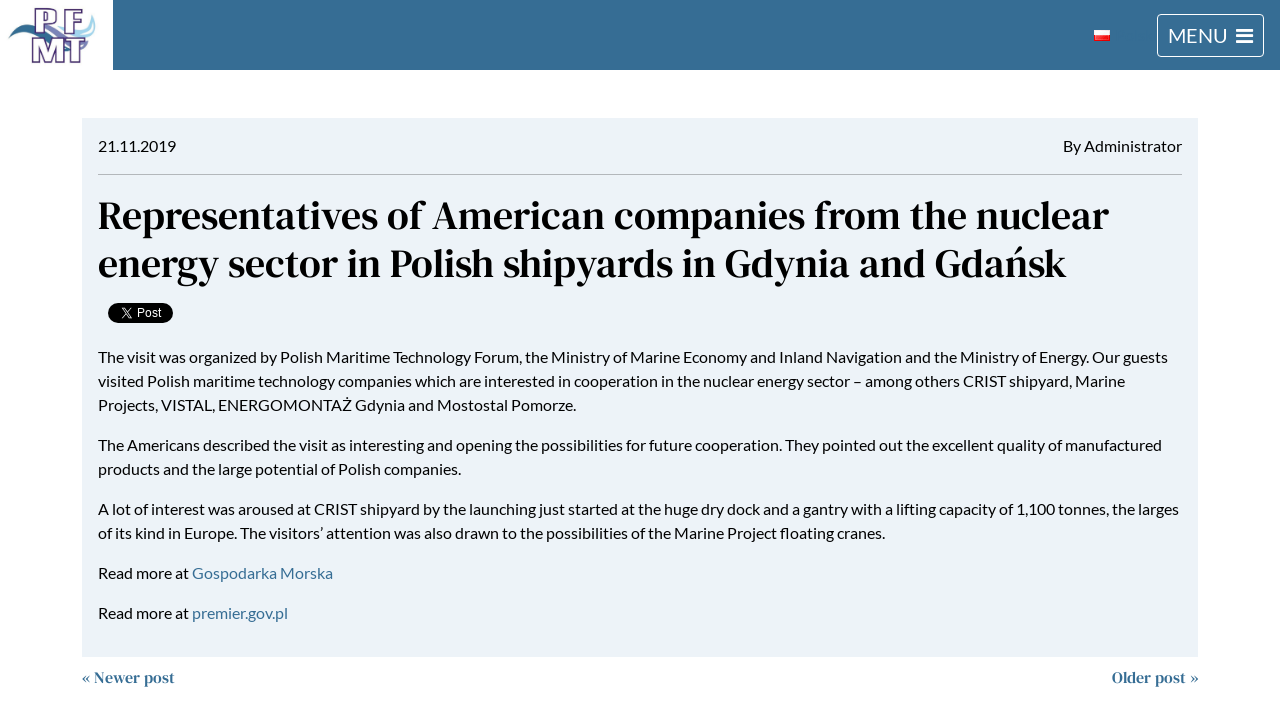

--- FILE ---
content_type: text/html; charset=UTF-8
request_url: https://pftm.pl/en/2019/11/21/representatives-of-american-companies-from-the-nuclear-energy-sector-in-polish-shipyards-in-gdynia-and-gdansk/
body_size: 135839
content:
<!doctype html>
<html lang="en-GB">
<head>
  <meta charset="UTF-8">
  <meta name="viewport" content="width=device-width, initial-scale=1">
  <link rel="profile" href="https://gmpg.org/xfn/11">
  <link href="https://cdn.jsdelivr.net/npm/bootstrap@5.0.0-beta3/dist/css/bootstrap.min.css" rel="stylesheet" integrity="sha384-eOJMYsd53ii+scO/bJGFsiCZc+5NDVN2yr8+0RDqr0Ql0h+rP48ckxlpbzKgwra6" crossorigin="anonymous">
  <link rel="preconnect" href="https://fonts.gstatic.com" crossorigin>

  <meta name="description" content="The visit was organized by Polish Maritime Technology Forum, the Ministry of Marine Economy and Inland Navigation and the Ministry">
  <title>Representatives of American companies from the nuclear energy sector in Polish shipyards in Gdynia and Gdańsk &#8211; Polish Maritime Technology Forum</title>
<meta name='robots' content='max-image-preview:large' />
<link rel="alternate" href="https://pftm.pl/2019/11/21/przedstawiciele-amerykanskich-firm-z-sektora-energetyki-jadrowej-w-polskich-stoczniach/" hreflang="pl" />
<link rel="alternate" href="https://pftm.pl/en/2019/11/21/representatives-of-american-companies-from-the-nuclear-energy-sector-in-polish-shipyards-in-gdynia-and-gdansk/" hreflang="en" />
<link rel="alternate" type="application/rss+xml" title="Polish Maritime Technology Forum &raquo; Feed" href="https://pftm.pl/en/feed/" />
<link rel="alternate" type="application/rss+xml" title="Polish Maritime Technology Forum &raquo; Comments Feed" href="https://pftm.pl/en/comments/feed/" />
<link rel="alternate" type="application/rss+xml" title="Polish Maritime Technology Forum &raquo; Representatives of American companies from the nuclear energy sector in Polish shipyards in Gdynia and Gdańsk Comments Feed" href="https://pftm.pl/en/2019/11/21/representatives-of-american-companies-from-the-nuclear-energy-sector-in-polish-shipyards-in-gdynia-and-gdansk/feed/" />
<link rel="alternate" title="oEmbed (JSON)" type="application/json+oembed" href="https://pftm.pl/wp-json/oembed/1.0/embed?url=https%3A%2F%2Fpftm.pl%2Fen%2F2019%2F11%2F21%2Frepresentatives-of-american-companies-from-the-nuclear-energy-sector-in-polish-shipyards-in-gdynia-and-gdansk%2F&#038;lang=en" />
<link rel="alternate" title="oEmbed (XML)" type="text/xml+oembed" href="https://pftm.pl/wp-json/oembed/1.0/embed?url=https%3A%2F%2Fpftm.pl%2Fen%2F2019%2F11%2F21%2Frepresentatives-of-american-companies-from-the-nuclear-energy-sector-in-polish-shipyards-in-gdynia-and-gdansk%2F&#038;format=xml&#038;lang=en" />
<style id='wp-img-auto-sizes-contain-inline-css' type='text/css'>
img:is([sizes=auto i],[sizes^="auto," i]){contain-intrinsic-size:3000px 1500px}
/*# sourceURL=wp-img-auto-sizes-contain-inline-css */
</style>
<style id='wp-emoji-styles-inline-css' type='text/css'>

	img.wp-smiley, img.emoji {
		display: inline !important;
		border: none !important;
		box-shadow: none !important;
		height: 1em !important;
		width: 1em !important;
		margin: 0 0.07em !important;
		vertical-align: -0.1em !important;
		background: none !important;
		padding: 0 !important;
	}
/*# sourceURL=wp-emoji-styles-inline-css */
</style>
<style id='wp-block-library-inline-css' type='text/css'>
:root{--wp-block-synced-color:#7a00df;--wp-block-synced-color--rgb:122,0,223;--wp-bound-block-color:var(--wp-block-synced-color);--wp-editor-canvas-background:#ddd;--wp-admin-theme-color:#007cba;--wp-admin-theme-color--rgb:0,124,186;--wp-admin-theme-color-darker-10:#006ba1;--wp-admin-theme-color-darker-10--rgb:0,107,160.5;--wp-admin-theme-color-darker-20:#005a87;--wp-admin-theme-color-darker-20--rgb:0,90,135;--wp-admin-border-width-focus:2px}@media (min-resolution:192dpi){:root{--wp-admin-border-width-focus:1.5px}}.wp-element-button{cursor:pointer}:root .has-very-light-gray-background-color{background-color:#eee}:root .has-very-dark-gray-background-color{background-color:#313131}:root .has-very-light-gray-color{color:#eee}:root .has-very-dark-gray-color{color:#313131}:root .has-vivid-green-cyan-to-vivid-cyan-blue-gradient-background{background:linear-gradient(135deg,#00d084,#0693e3)}:root .has-purple-crush-gradient-background{background:linear-gradient(135deg,#34e2e4,#4721fb 50%,#ab1dfe)}:root .has-hazy-dawn-gradient-background{background:linear-gradient(135deg,#faaca8,#dad0ec)}:root .has-subdued-olive-gradient-background{background:linear-gradient(135deg,#fafae1,#67a671)}:root .has-atomic-cream-gradient-background{background:linear-gradient(135deg,#fdd79a,#004a59)}:root .has-nightshade-gradient-background{background:linear-gradient(135deg,#330968,#31cdcf)}:root .has-midnight-gradient-background{background:linear-gradient(135deg,#020381,#2874fc)}:root{--wp--preset--font-size--normal:16px;--wp--preset--font-size--huge:42px}.has-regular-font-size{font-size:1em}.has-larger-font-size{font-size:2.625em}.has-normal-font-size{font-size:var(--wp--preset--font-size--normal)}.has-huge-font-size{font-size:var(--wp--preset--font-size--huge)}.has-text-align-center{text-align:center}.has-text-align-left{text-align:left}.has-text-align-right{text-align:right}.has-fit-text{white-space:nowrap!important}#end-resizable-editor-section{display:none}.aligncenter{clear:both}.items-justified-left{justify-content:flex-start}.items-justified-center{justify-content:center}.items-justified-right{justify-content:flex-end}.items-justified-space-between{justify-content:space-between}.screen-reader-text{border:0;clip-path:inset(50%);height:1px;margin:-1px;overflow:hidden;padding:0;position:absolute;width:1px;word-wrap:normal!important}.screen-reader-text:focus{background-color:#ddd;clip-path:none;color:#444;display:block;font-size:1em;height:auto;left:5px;line-height:normal;padding:15px 23px 14px;text-decoration:none;top:5px;width:auto;z-index:100000}html :where(.has-border-color){border-style:solid}html :where([style*=border-top-color]){border-top-style:solid}html :where([style*=border-right-color]){border-right-style:solid}html :where([style*=border-bottom-color]){border-bottom-style:solid}html :where([style*=border-left-color]){border-left-style:solid}html :where([style*=border-width]){border-style:solid}html :where([style*=border-top-width]){border-top-style:solid}html :where([style*=border-right-width]){border-right-style:solid}html :where([style*=border-bottom-width]){border-bottom-style:solid}html :where([style*=border-left-width]){border-left-style:solid}html :where(img[class*=wp-image-]){height:auto;max-width:100%}:where(figure){margin:0 0 1em}html :where(.is-position-sticky){--wp-admin--admin-bar--position-offset:var(--wp-admin--admin-bar--height,0px)}@media screen and (max-width:600px){html :where(.is-position-sticky){--wp-admin--admin-bar--position-offset:0px}}

/*# sourceURL=wp-block-library-inline-css */
</style><style id='wp-block-paragraph-inline-css' type='text/css'>
.is-small-text{font-size:.875em}.is-regular-text{font-size:1em}.is-large-text{font-size:2.25em}.is-larger-text{font-size:3em}.has-drop-cap:not(:focus):first-letter{float:left;font-size:8.4em;font-style:normal;font-weight:100;line-height:.68;margin:.05em .1em 0 0;text-transform:uppercase}body.rtl .has-drop-cap:not(:focus):first-letter{float:none;margin-left:.1em}p.has-drop-cap.has-background{overflow:hidden}:root :where(p.has-background){padding:1.25em 2.375em}:where(p.has-text-color:not(.has-link-color)) a{color:inherit}p.has-text-align-left[style*="writing-mode:vertical-lr"],p.has-text-align-right[style*="writing-mode:vertical-rl"]{rotate:180deg}
/*# sourceURL=https://pftm.pl/wp-includes/blocks/paragraph/style.min.css */
</style>
<style id='global-styles-inline-css' type='text/css'>
:root{--wp--preset--aspect-ratio--square: 1;--wp--preset--aspect-ratio--4-3: 4/3;--wp--preset--aspect-ratio--3-4: 3/4;--wp--preset--aspect-ratio--3-2: 3/2;--wp--preset--aspect-ratio--2-3: 2/3;--wp--preset--aspect-ratio--16-9: 16/9;--wp--preset--aspect-ratio--9-16: 9/16;--wp--preset--color--black: #000000;--wp--preset--color--cyan-bluish-gray: #abb8c3;--wp--preset--color--white: #ffffff;--wp--preset--color--pale-pink: #f78da7;--wp--preset--color--vivid-red: #cf2e2e;--wp--preset--color--luminous-vivid-orange: #ff6900;--wp--preset--color--luminous-vivid-amber: #fcb900;--wp--preset--color--light-green-cyan: #7bdcb5;--wp--preset--color--vivid-green-cyan: #00d084;--wp--preset--color--pale-cyan-blue: #8ed1fc;--wp--preset--color--vivid-cyan-blue: #0693e3;--wp--preset--color--vivid-purple: #9b51e0;--wp--preset--gradient--vivid-cyan-blue-to-vivid-purple: linear-gradient(135deg,rgb(6,147,227) 0%,rgb(155,81,224) 100%);--wp--preset--gradient--light-green-cyan-to-vivid-green-cyan: linear-gradient(135deg,rgb(122,220,180) 0%,rgb(0,208,130) 100%);--wp--preset--gradient--luminous-vivid-amber-to-luminous-vivid-orange: linear-gradient(135deg,rgb(252,185,0) 0%,rgb(255,105,0) 100%);--wp--preset--gradient--luminous-vivid-orange-to-vivid-red: linear-gradient(135deg,rgb(255,105,0) 0%,rgb(207,46,46) 100%);--wp--preset--gradient--very-light-gray-to-cyan-bluish-gray: linear-gradient(135deg,rgb(238,238,238) 0%,rgb(169,184,195) 100%);--wp--preset--gradient--cool-to-warm-spectrum: linear-gradient(135deg,rgb(74,234,220) 0%,rgb(151,120,209) 20%,rgb(207,42,186) 40%,rgb(238,44,130) 60%,rgb(251,105,98) 80%,rgb(254,248,76) 100%);--wp--preset--gradient--blush-light-purple: linear-gradient(135deg,rgb(255,206,236) 0%,rgb(152,150,240) 100%);--wp--preset--gradient--blush-bordeaux: linear-gradient(135deg,rgb(254,205,165) 0%,rgb(254,45,45) 50%,rgb(107,0,62) 100%);--wp--preset--gradient--luminous-dusk: linear-gradient(135deg,rgb(255,203,112) 0%,rgb(199,81,192) 50%,rgb(65,88,208) 100%);--wp--preset--gradient--pale-ocean: linear-gradient(135deg,rgb(255,245,203) 0%,rgb(182,227,212) 50%,rgb(51,167,181) 100%);--wp--preset--gradient--electric-grass: linear-gradient(135deg,rgb(202,248,128) 0%,rgb(113,206,126) 100%);--wp--preset--gradient--midnight: linear-gradient(135deg,rgb(2,3,129) 0%,rgb(40,116,252) 100%);--wp--preset--font-size--small: 13px;--wp--preset--font-size--medium: 20px;--wp--preset--font-size--large: 36px;--wp--preset--font-size--x-large: 42px;--wp--preset--spacing--20: 0.44rem;--wp--preset--spacing--30: 0.67rem;--wp--preset--spacing--40: 1rem;--wp--preset--spacing--50: 1.5rem;--wp--preset--spacing--60: 2.25rem;--wp--preset--spacing--70: 3.38rem;--wp--preset--spacing--80: 5.06rem;--wp--preset--shadow--natural: 6px 6px 9px rgba(0, 0, 0, 0.2);--wp--preset--shadow--deep: 12px 12px 50px rgba(0, 0, 0, 0.4);--wp--preset--shadow--sharp: 6px 6px 0px rgba(0, 0, 0, 0.2);--wp--preset--shadow--outlined: 6px 6px 0px -3px rgb(255, 255, 255), 6px 6px rgb(0, 0, 0);--wp--preset--shadow--crisp: 6px 6px 0px rgb(0, 0, 0);}:where(.is-layout-flex){gap: 0.5em;}:where(.is-layout-grid){gap: 0.5em;}body .is-layout-flex{display: flex;}.is-layout-flex{flex-wrap: wrap;align-items: center;}.is-layout-flex > :is(*, div){margin: 0;}body .is-layout-grid{display: grid;}.is-layout-grid > :is(*, div){margin: 0;}:where(.wp-block-columns.is-layout-flex){gap: 2em;}:where(.wp-block-columns.is-layout-grid){gap: 2em;}:where(.wp-block-post-template.is-layout-flex){gap: 1.25em;}:where(.wp-block-post-template.is-layout-grid){gap: 1.25em;}.has-black-color{color: var(--wp--preset--color--black) !important;}.has-cyan-bluish-gray-color{color: var(--wp--preset--color--cyan-bluish-gray) !important;}.has-white-color{color: var(--wp--preset--color--white) !important;}.has-pale-pink-color{color: var(--wp--preset--color--pale-pink) !important;}.has-vivid-red-color{color: var(--wp--preset--color--vivid-red) !important;}.has-luminous-vivid-orange-color{color: var(--wp--preset--color--luminous-vivid-orange) !important;}.has-luminous-vivid-amber-color{color: var(--wp--preset--color--luminous-vivid-amber) !important;}.has-light-green-cyan-color{color: var(--wp--preset--color--light-green-cyan) !important;}.has-vivid-green-cyan-color{color: var(--wp--preset--color--vivid-green-cyan) !important;}.has-pale-cyan-blue-color{color: var(--wp--preset--color--pale-cyan-blue) !important;}.has-vivid-cyan-blue-color{color: var(--wp--preset--color--vivid-cyan-blue) !important;}.has-vivid-purple-color{color: var(--wp--preset--color--vivid-purple) !important;}.has-black-background-color{background-color: var(--wp--preset--color--black) !important;}.has-cyan-bluish-gray-background-color{background-color: var(--wp--preset--color--cyan-bluish-gray) !important;}.has-white-background-color{background-color: var(--wp--preset--color--white) !important;}.has-pale-pink-background-color{background-color: var(--wp--preset--color--pale-pink) !important;}.has-vivid-red-background-color{background-color: var(--wp--preset--color--vivid-red) !important;}.has-luminous-vivid-orange-background-color{background-color: var(--wp--preset--color--luminous-vivid-orange) !important;}.has-luminous-vivid-amber-background-color{background-color: var(--wp--preset--color--luminous-vivid-amber) !important;}.has-light-green-cyan-background-color{background-color: var(--wp--preset--color--light-green-cyan) !important;}.has-vivid-green-cyan-background-color{background-color: var(--wp--preset--color--vivid-green-cyan) !important;}.has-pale-cyan-blue-background-color{background-color: var(--wp--preset--color--pale-cyan-blue) !important;}.has-vivid-cyan-blue-background-color{background-color: var(--wp--preset--color--vivid-cyan-blue) !important;}.has-vivid-purple-background-color{background-color: var(--wp--preset--color--vivid-purple) !important;}.has-black-border-color{border-color: var(--wp--preset--color--black) !important;}.has-cyan-bluish-gray-border-color{border-color: var(--wp--preset--color--cyan-bluish-gray) !important;}.has-white-border-color{border-color: var(--wp--preset--color--white) !important;}.has-pale-pink-border-color{border-color: var(--wp--preset--color--pale-pink) !important;}.has-vivid-red-border-color{border-color: var(--wp--preset--color--vivid-red) !important;}.has-luminous-vivid-orange-border-color{border-color: var(--wp--preset--color--luminous-vivid-orange) !important;}.has-luminous-vivid-amber-border-color{border-color: var(--wp--preset--color--luminous-vivid-amber) !important;}.has-light-green-cyan-border-color{border-color: var(--wp--preset--color--light-green-cyan) !important;}.has-vivid-green-cyan-border-color{border-color: var(--wp--preset--color--vivid-green-cyan) !important;}.has-pale-cyan-blue-border-color{border-color: var(--wp--preset--color--pale-cyan-blue) !important;}.has-vivid-cyan-blue-border-color{border-color: var(--wp--preset--color--vivid-cyan-blue) !important;}.has-vivid-purple-border-color{border-color: var(--wp--preset--color--vivid-purple) !important;}.has-vivid-cyan-blue-to-vivid-purple-gradient-background{background: var(--wp--preset--gradient--vivid-cyan-blue-to-vivid-purple) !important;}.has-light-green-cyan-to-vivid-green-cyan-gradient-background{background: var(--wp--preset--gradient--light-green-cyan-to-vivid-green-cyan) !important;}.has-luminous-vivid-amber-to-luminous-vivid-orange-gradient-background{background: var(--wp--preset--gradient--luminous-vivid-amber-to-luminous-vivid-orange) !important;}.has-luminous-vivid-orange-to-vivid-red-gradient-background{background: var(--wp--preset--gradient--luminous-vivid-orange-to-vivid-red) !important;}.has-very-light-gray-to-cyan-bluish-gray-gradient-background{background: var(--wp--preset--gradient--very-light-gray-to-cyan-bluish-gray) !important;}.has-cool-to-warm-spectrum-gradient-background{background: var(--wp--preset--gradient--cool-to-warm-spectrum) !important;}.has-blush-light-purple-gradient-background{background: var(--wp--preset--gradient--blush-light-purple) !important;}.has-blush-bordeaux-gradient-background{background: var(--wp--preset--gradient--blush-bordeaux) !important;}.has-luminous-dusk-gradient-background{background: var(--wp--preset--gradient--luminous-dusk) !important;}.has-pale-ocean-gradient-background{background: var(--wp--preset--gradient--pale-ocean) !important;}.has-electric-grass-gradient-background{background: var(--wp--preset--gradient--electric-grass) !important;}.has-midnight-gradient-background{background: var(--wp--preset--gradient--midnight) !important;}.has-small-font-size{font-size: var(--wp--preset--font-size--small) !important;}.has-medium-font-size{font-size: var(--wp--preset--font-size--medium) !important;}.has-large-font-size{font-size: var(--wp--preset--font-size--large) !important;}.has-x-large-font-size{font-size: var(--wp--preset--font-size--x-large) !important;}
/*# sourceURL=global-styles-inline-css */
</style>

<style id='classic-theme-styles-inline-css' type='text/css'>
/*! This file is auto-generated */
.wp-block-button__link{color:#fff;background-color:#32373c;border-radius:9999px;box-shadow:none;text-decoration:none;padding:calc(.667em + 2px) calc(1.333em + 2px);font-size:1.125em}.wp-block-file__button{background:#32373c;color:#fff;text-decoration:none}
/*# sourceURL=/wp-includes/css/classic-themes.min.css */
</style>
<link rel='stylesheet' id='xyz-style-css' href='https://pftm.pl/wp-content/themes/xyz/style.css?ver=5.7.10' type='text/css' media='all' />
<link rel="https://api.w.org/" href="https://pftm.pl/wp-json/" /><link rel="alternate" title="JSON" type="application/json" href="https://pftm.pl/wp-json/wp/v2/posts/2153" /><link rel="EditURI" type="application/rsd+xml" title="RSD" href="https://pftm.pl/xmlrpc.php?rsd" />
<meta name="generator" content="WordPress 6.9" />
<link rel="canonical" href="https://pftm.pl/en/2019/11/21/representatives-of-american-companies-from-the-nuclear-energy-sector-in-polish-shipyards-in-gdynia-and-gdansk/" />
<link rel='shortlink' href='https://pftm.pl/?p=2153' />
<!-- Analytics by WP Statistics - https://wp-statistics.com -->
<link rel="icon" href="https://pftm.pl/wp-content/uploads/2019/04/cropped-logo_PFTM_square-32x32.png" sizes="32x32" />
<link rel="icon" href="https://pftm.pl/wp-content/uploads/2019/04/cropped-logo_PFTM_square-192x192.png" sizes="192x192" />
<link rel="apple-touch-icon" href="https://pftm.pl/wp-content/uploads/2019/04/cropped-logo_PFTM_square-180x180.png" />
<meta name="msapplication-TileImage" content="https://pftm.pl/wp-content/uploads/2019/04/cropped-logo_PFTM_square-270x270.png" />
		<style type="text/css" id="wp-custom-css">
			.post-4944 .single-post-featured-image,
.post-4961 .single-post-featured-image,
.post-5163 .single-post-featured-image,
.post-5181 .single-post-featured-image {
	display: none;
}

.post-4944 iframe, .post-4961 iframe {
	width: 100%;
}

.post-5264 .single-post ul.wp-block-list,
.post-5275 .single-post ul.wp-block-list {
    list-style-position: inside;
}		</style>
		</head>

<body class="" onLoad="onLoad()">
<div id="fb-root"></div>
<script async defer crossorigin="anonymous" src="https://connect.facebook.net/en_GB/sdk.js#xfbml=1&version=v6.0"></script>
<nav class="navbar navbar-expand-xxl fixed-top navbar-dark bg-dark-custom py-0 pl-0 ml-0">
  <a class="navbar-brand py-0" aria-label="Go to Polish Maritime Technology Forum home page" href="https://pftm.pl/en/home/"><img alt="Polish Maritime Technology Forum logo" src="https://pftm.pl/wp-content/uploads/favicon.png" /></a>
  <ul class="navbar-nav d-xxl-none ml-auto">
    	<li class="lang-item lang-item-2 lang-item-pl lang-item-first"><a lang="pl-PL" hreflang="pl-PL" href="https://pftm.pl/2019/11/21/przedstawiciele-amerykanskich-firm-z-sektora-energetyki-jadrowej-w-polskich-stoczniach/"><img src="[data-uri]" alt="" width="16" height="11" style="width: 16px; height: 11px;" /><span style="margin-left:0.3em;">Polski</span></a></li>
  </ul>
  <button class="navbar-toggler" type="button" data-bs-toggle="collapse" data-bs-target="#navbarCollapse" aria-controls="navbarCollapse" aria-expanded="false" aria-label="Toggle navigation">
    <!--<span class="navbar-toggler-icon"></span>-->
    <div>MENU&nbsp;&nbsp;<i class="fa fa-bars"></i></div>
  </button>

  <div class="collapse navbar-collapse" id="navbarCollapse">
    <ul class="navbar-nav mr-auto mt-3 mt-xxl-0" id="main-menu">

      <li class="nav-item mr-2"><a class="nav-link ml-3" href="https://pftm.pl/en/about/">About</a></li><li class="nav-item mr-2"><a class="nav-link ml-3" href="https://pftm.pl/en/members/">Members</a></li><li class="nav-item mr-2"><a class="nav-link ml-3" href="https://pftm.pl/en/contact/">Contact</a></li><li class="nav-item mr-2"><a class="nav-link ml-3" href="https://pftm.pl/en/news/">News</a></li><li class="nav-item"><a class="nav-link ml-3" href="https://pftm.pl/en/events/">Events</a></li></ul>
    <div class="ml-3 my-3 my-xxl-0"><form action="https://pftm.pl/en/" method="get" class="form-inline search d-flex">
  <input class="form-control mr-1" type="text" name="s" id="search" value="" aria-label="Search" />
  <button class="btn bg-color" type="submit">Search</button>
</form>
</div>
    <ul class="navbar-nav ml-5 text-left d-none d-xxl-block">
      	<li class="lang-item lang-item-2 lang-item-pl lang-item-first"><a lang="pl-PL" hreflang="pl-PL" href="https://pftm.pl/2019/11/21/przedstawiciele-amerykanskich-firm-z-sektora-energetyki-jadrowej-w-polskich-stoczniach/"><img src="[data-uri]" alt="" width="16" height="11" style="width: 16px; height: 11px;" /><span style="margin-left:0.3em;">Polski</span></a></li>
    </ul>
  </div>
</nav>


<div class="container my-5 post-2153">

    <article class="single-post">
      <div class="bg-light-blue p-3 mb-2">
      <header class="">
        <div class="row">
          <div class="col-4 text-left">21.11.2019</div>
          <div class="col-8 text-right">By Administrator</div>
        </div>
        <hr>
        <h1 class="serif mb-3">Representatives of American companies from the nuclear energy sector in Polish shipyards in Gdynia and Gdańsk</h1>
        <div class="sm-share-buttons mb-3 d-flex flex-wrap">
          <div class="sm-share-button">
            <div class="fb-share-button" data-href="https://pftm.pl/en/2019/11/21/representatives-of-american-companies-from-the-nuclear-energy-sector-in-polish-shipyards-in-gdynia-and-gdansk/" data-layout="button_count" data-size="small"><a target="_blank" href="https://www.facebook.com/sharer/sharer.php?u=https%3A%2F%2Fdevelopers.facebook.com%2Fdocs%2Fplugins%2F&amp;src=sdkpreparse" class="fb-xfbml-parse-ignore">Share</a></div>
          </div>
          <div class="sm-share-button">
            <a href="https://twitter.com/share?ref_src=twsrc%5Etfw" class="twitter-share-button" data-show-count="false">Tweet</a><script async src="https://platform.twitter.com/widgets.js" charset="utf-8"></script>
          </div>
          <div class="sm-share-button">
            <script src="https://platform.linkedin.com/in.js" type="text/javascript">lang: en_GB</script><script type="IN/Share" data-url="https://pftm.pl/en/2019/11/21/representatives-of-american-companies-from-the-nuclear-energy-sector-in-polish-shipyards-in-gdynia-and-gdansk/"></script>
          </div>
        </div>

      </header>

      <div class="mb-3">
              
<p>The visit was organized by Polish Maritime Technology Forum, the Ministry of Marine Economy and Inland Navigation and the Ministry of Energy. Our guests visited Polish maritime technology companies which are interested in cooperation in the nuclear energy sector – among others CRIST shipyard, Marine Projects, VISTAL, ENERGOMONTAŻ Gdynia and Mostostal Pomorze.</p>



<p>The Americans described the visit as interesting and opening the possibilities for future cooperation. They pointed out the excellent quality of manufactured products and the large potential of Polish companies.</p>



<p>A lot of interest was aroused at CRIST shipyard by the launching just started at the huge dry dock  and a gantry with a lifting capacity of 1,100 tonnes, the larges of its kind in Europe. The visitors&#8217; attention was also drawn to the possibilities of the Marine Project floating cranes.</p>



<p>Read more at <a rel="noreferrer noopener" aria-label="Gospodarka Morska (otwiera się na nowej zakładce)" href="https://www.gospodarkamorska.pl/Stocznie,Offshore/przedstawiciele-amerykanskich-firm-z-sektora-energetyki-jadrowej-w-polskich-stoczniach.html" target="_blank">Gospodarka Morska</a></p>



<p>Read more at <a href="https://www.premier.gov.pl/wydarzenia/aktualnosci/polsko-amerykanskie-forum-przemyslu-jadrowego-0.html" target="_blank" rel="noreferrer noopener" aria-label="premier.gov.pl (otwiera się na nowej zakładce)">premier.gov.pl</a></p>
      <div style="clear: both"></div>
      </div>
    </div>


      <div class="row">
        <div class="col-6 text-left serif">
                      <a href="https://pftm.pl/en/2019/11/26/what-do-we-know-about-maritime-economy-lets-talk/">&laquo; Newer post</a>
                  </div>
        <div class="col-6 text-right serif">
                      <a href="https://pftm.pl/en/2019/11/20/polish-u-s-nuclear-industry-forum/">Older post &raquo;</a>
                  </div>
      </div>
    </article>


  <div class="mt-5">
<aside>
<h3>Archives</h3>

<button class="btn border accordion w-100 text-left mb-2">2025</button><div class="panel mb-3">      <div>&rsaquo;&nbsp;&nbsp;<a class="font-black" href="https://pftm.pl/en/2025/09/30/lets-meet-at-baltexpo-2025/"><span class="text-secondary">30 September 2025,&nbsp;</span>Let&#8217;s meet at BALTEXPO 2025</a></div>
            <div>&rsaquo;&nbsp;&nbsp;<a class="font-black" href="https://pftm.pl/en/2025/06/20/lets-celebrate-shipyard-worker-day-together/"><span class="text-secondary">20 June 2025,&nbsp;</span>Let&#8217;s celebrate Shipyard Worker Day together!</a></div>
            <div>&rsaquo;&nbsp;&nbsp;<a class="font-black" href="https://pftm.pl/en/2025/05/21/general-assembly-of-pmtf-members-and-study-visit-to-pgz-naval-shipyard/"><span class="text-secondary">21 May 2025,&nbsp;</span>General Assembly of PMTF Members and study visit to PGZ Naval Shipyard</a></div>
            <div>&rsaquo;&nbsp;&nbsp;<a class="font-black" href="https://pftm.pl/en/2025/05/09/general-assembly-of-pmtf-members-21-may-2025/"><span class="text-secondary">9 May 2025,&nbsp;</span>General Assembly of PMTF Members &#8211; 21 May 2025</a></div>
      </div><button class="btn border accordion w-100 text-left mb-2">2024</button><div class="panel mb-3">      <div>&rsaquo;&nbsp;&nbsp;<a class="font-black" href="https://pftm.pl/en/2024/12/12/christmas-meeting-of-the-polish-maritime-technology-forum/"><span class="text-secondary">12 December 2024,&nbsp;</span>Christmas meeting of the Polish Maritime Technology Forum</a></div>
            <div>&rsaquo;&nbsp;&nbsp;<a class="font-black" href="https://pftm.pl/en/2024/10/30/pmtf-at-the-istanbul-europort-trade-fair/"><span class="text-secondary">30 October 2024,&nbsp;</span>PMTF at the Istanbul Europort trade fair</a></div>
            <div>&rsaquo;&nbsp;&nbsp;<a class="font-black" href="https://pftm.pl/en/2024/09/24/4th-edition-of-cruise-with-gospodarkamorska-pl/"><span class="text-secondary">24 September 2024,&nbsp;</span>4th edition of &#8220;Cruise With GospodarkaMorska.pl&#8221;</a></div>
            <div>&rsaquo;&nbsp;&nbsp;<a class="font-black" href="https://pftm.pl/en/2024/09/04/board-party-in-the-port-of-hamburg/"><span class="text-secondary">4 September 2024,&nbsp;</span>&#8220;Board Party&#8221; in the Port of Hamburg</a></div>
            <div>&rsaquo;&nbsp;&nbsp;<a class="font-black" href="https://pftm.pl/en/2024/06/09/pmtf-at-the-posidonia-international-shipping-exhibition-in-athens/"><span class="text-secondary">9 June 2024,&nbsp;</span>PMTF at the Posidonia International Shipping Exhibition in Athens</a></div>
            <div>&rsaquo;&nbsp;&nbsp;<a class="font-black" href="https://pftm.pl/en/2024/05/10/jerzy-czuczman-nominated-for-the-title-of-personality-of-the-year-2023-in-the-business-category/"><span class="text-secondary">10 May 2024,&nbsp;</span>Jerzy Czuczman nominated for the title of Personality of the Year 2023 in the Business category</a></div>
            <div>&rsaquo;&nbsp;&nbsp;<a class="font-black" href="https://pftm.pl/en/2024/03/28/jerzy-czuczman-awarded-the-pomeranian-griffin-statuette/"><span class="text-secondary">28 March 2024,&nbsp;</span>Jerzy Czuczman awarded the Pomeranian Griffin statuette</a></div>
      </div><button class="btn border accordion w-100 text-left mb-2">2023</button><div class="panel mb-3">      <div>&rsaquo;&nbsp;&nbsp;<a class="font-black" href="https://pftm.pl/en/2023/12/20/pftm-christmas-meeting/"><span class="text-secondary">20 December 2023,&nbsp;</span>PFTM Christmas Meeting</a></div>
            <div>&rsaquo;&nbsp;&nbsp;<a class="font-black" href="https://pftm.pl/en/2023/10/25/the-marine-projects-shipyard-has-completed-another-partially-outfitted-fishing-vessel/"><span class="text-secondary">25 October 2023,&nbsp;</span>The Marine Projects shipyard has completed another partially outfitted fishing vessel</a></div>
            <div>&rsaquo;&nbsp;&nbsp;<a class="font-black" href="https://pftm.pl/en/2023/10/25/the-first-launch-at-the-karstensen-shipyard-in-gdansk-open-to-the-public/"><span class="text-secondary">25 October 2023,&nbsp;</span>The first launch at the Karstensen Shipyard in Gdańsk open to the public</a></div>
            <div>&rsaquo;&nbsp;&nbsp;<a class="font-black" href="https://pftm.pl/en/2023/10/25/seatech-engineering-celebrates-its-20th-anniversary/"><span class="text-secondary">25 October 2023,&nbsp;</span>Seatech Engineering celebrates its 20th anniversary</a></div>
            <div>&rsaquo;&nbsp;&nbsp;<a class="font-black" href="https://pftm.pl/en/2023/10/23/our-members-play-golf-and-win-the-6th-wspolna-kaczka-golf-cup/"><span class="text-secondary">23 October 2023,&nbsp;</span>Our members play golf and win the 6th Wspólna Kaczka Golf Cup</a></div>
            <div>&rsaquo;&nbsp;&nbsp;<a class="font-black" href="https://pftm.pl/en/2023/10/23/our-slogan-together-we-do-business-2/"><span class="text-secondary">23 October 2023,&nbsp;</span>Our slogan: &#8220;Together we do business&#8221;</a></div>
            <div>&rsaquo;&nbsp;&nbsp;<a class="font-black" href="https://pftm.pl/en/2023/10/18/golden-anchor-for-pmtf-member-crist-sa/"><span class="text-secondary">18 October 2023,&nbsp;</span>Golden Anchor for PMTF Member – CRIST SA</a></div>
            <div>&rsaquo;&nbsp;&nbsp;<a class="font-black" href="https://pftm.pl/en/2023/10/13/our-slogan-together-we-do-business/"><span class="text-secondary">13 October 2023,&nbsp;</span>Our slogan: &#8220;Together we do business&#8221;</a></div>
            <div>&rsaquo;&nbsp;&nbsp;<a class="font-black" href="https://pftm.pl/en/2023/10/10/baltexpo-10-12-10-2023/"><span class="text-secondary">10 October 2023,&nbsp;</span>Baltexpo 10-12.10.2023</a></div>
            <div>&rsaquo;&nbsp;&nbsp;<a class="font-black" href="https://pftm.pl/en/2023/09/19/congratulations-to-the-winners-of-the-2023-maritime-economy-lighthouses-award-in-the-maritime-technology-leader-category/"><span class="text-secondary">19 September 2023,&nbsp;</span>Congratulations to the winners of the 2023 Maritime Economy Lighthouses award in the &#8220;Maritime Technology Leader&#8221; category</a></div>
            <div>&rsaquo;&nbsp;&nbsp;<a class="font-black" href="https://pftm.pl/en/2023/09/19/cruise-with-gospodarkamorska-pl-is-approaching/"><span class="text-secondary">19 September 2023,&nbsp;</span>Cruise with GospodarkaMorska.pl is approaching!</a></div>
            <div>&rsaquo;&nbsp;&nbsp;<a class="font-black" href="https://pftm.pl/en/2023/09/12/important-launching-at-the-crist-shipyard/"><span class="text-secondary">12 September 2023,&nbsp;</span>Important launching at the CRIST Shipyard</a></div>
            <div>&rsaquo;&nbsp;&nbsp;<a class="font-black" href="https://pftm.pl/en/2023/09/12/how-to-search-for-and-extract-crude-oil/"><span class="text-secondary">12 September 2023,&nbsp;</span>How to search for and extract crude oil</a></div>
            <div>&rsaquo;&nbsp;&nbsp;<a class="font-black" href="https://pftm.pl/en/2023/09/06/deltamarin-has-signed-a-contract-for-the-design-and-engineering-of-next-generation-pctcs/"><span class="text-secondary">6 September 2023,&nbsp;</span>Deltamarin has signed a contract for the design and engineering of next generation PCTCs</a></div>
            <div>&rsaquo;&nbsp;&nbsp;<a class="font-black" href="https://pftm.pl/en/2023/09/06/hydrogen-infrastructure-a-challenge-for-security/"><span class="text-secondary">6 September 2023,&nbsp;</span>Hydrogen infrastructure a challenge for security</a></div>
            <div>&rsaquo;&nbsp;&nbsp;<a class="font-black" href="https://pftm.pl/en/2023/08/29/20-years-of-conrad-shipyard/"><span class="text-secondary">29 August 2023,&nbsp;</span>20 years of Conrad Shipyard</a></div>
            <div>&rsaquo;&nbsp;&nbsp;<a class="font-black" href="https://pftm.pl/en/2023/08/29/nauta-shipyard-strategy-cooperation-and-future/"><span class="text-secondary">29 August 2023,&nbsp;</span>Nauta Shipyard &#8211; strategy, cooperation and future</a></div>
            <div>&rsaquo;&nbsp;&nbsp;<a class="font-black" href="https://pftm.pl/en/2023/08/01/cruise-with-gospodarkamorska-pl-2023-conference-at-sea/"><span class="text-secondary">1 August 2023,&nbsp;</span>Cruise with GospodarkaMorska.pl 2023 – Conference at sea</a></div>
            <div>&rsaquo;&nbsp;&nbsp;<a class="font-black" href="https://pftm.pl/en/2023/08/01/lighthouses-of-maritime-economy-2023-in-the-category-of-leader-of-maritime-technologies/"><span class="text-secondary">1 August 2023,&nbsp;</span>Lighthouses of Maritime Economy 2023 in the category of &#8220;Leader of Maritime Technologies&#8221;</a></div>
            <div>&rsaquo;&nbsp;&nbsp;<a class="font-black" href="https://pftm.pl/en/2023/07/28/cooperation-between-pmtf-and-the-ukrainian-maritime-cluster/"><span class="text-secondary">28 July 2023,&nbsp;</span>Cooperation between PMTF and the Ukrainian Maritime Cluster</a></div>
            <div>&rsaquo;&nbsp;&nbsp;<a class="font-black" href="https://pftm.pl/en/2023/07/26/roxtec-introduces-the-latest-grp-sealing-solutions-for-composite-structures/"><span class="text-secondary">26 July 2023,&nbsp;</span>Roxtec introduces the latest GRP sealing solutions for composite structures</a></div>
            <div>&rsaquo;&nbsp;&nbsp;<a class="font-black" href="https://pftm.pl/en/2023/07/21/zero-emission-catamaran-for-port-work/"><span class="text-secondary">21 July 2023,&nbsp;</span>Zero-emission catamaran for port work</a></div>
            <div>&rsaquo;&nbsp;&nbsp;<a class="font-black" href="https://pftm.pl/en/2023/07/19/the-last-launching-at-the-karstensen-shipyard-in-gdynia/"><span class="text-secondary">19 July 2023,&nbsp;</span>The last launching at the Karstensen Shipyard in Gdynia</a></div>
            <div>&rsaquo;&nbsp;&nbsp;<a class="font-black" href="https://pftm.pl/en/2023/07/19/an-unusual-situation-at-the-nauta-shipyard/"><span class="text-secondary">19 July 2023,&nbsp;</span>An unusual situation at the NAUTA Shipyard</a></div>
            <div>&rsaquo;&nbsp;&nbsp;<a class="font-black" href="https://pftm.pl/en/2023/07/19/pzb-offshore-has-entered-into-a-consortium-agreement-with-seazip-offshore-services/"><span class="text-secondary">19 July 2023,&nbsp;</span>PŻB Offshore has entered into a consortium agreement with SeaZip Offshore Services</a></div>
            <div>&rsaquo;&nbsp;&nbsp;<a class="font-black" href="https://pftm.pl/en/2023/07/17/welcome-shiprepair-yard-nauta-in-our-group/"><span class="text-secondary">17 July 2023,&nbsp;</span>Welcome Shiprepair Yard Nauta in our group!</a></div>
            <div>&rsaquo;&nbsp;&nbsp;<a class="font-black" href="https://pftm.pl/en/2023/06/30/construction-of-a-specialized-pontoon-for-tunnel-construction/"><span class="text-secondary">30 June 2023,&nbsp;</span>Construction of a specialized pontoon for tunnel construction</a></div>
            <div>&rsaquo;&nbsp;&nbsp;<a class="font-black" href="https://pftm.pl/en/2023/06/21/forum-wizja-rozwoju-shipbuilding-panel/"><span class="text-secondary">21 June 2023,&nbsp;</span>Forum Wizja Rozwoju &#8211; shipbuilding panel</a></div>
            <div>&rsaquo;&nbsp;&nbsp;<a class="font-black" href="https://pftm.pl/en/2023/06/18/general-assembly-of-members/"><span class="text-secondary">18 June 2023,&nbsp;</span>General Assembly of Members</a></div>
            <div>&rsaquo;&nbsp;&nbsp;<a class="font-black" href="https://pftm.pl/en/2023/06/15/ace-receives-two-statuettes-and-standing-ovation-at-the-international-yacht-and-aviation-awards-2023/"><span class="text-secondary">15 June 2023,&nbsp;</span>ACE Receives Two Statuettes and Standing Ovation at the International Yacht and Aviation Awards 2023. </a></div>
            <div>&rsaquo;&nbsp;&nbsp;<a class="font-black" href="https://pftm.pl/en/2023/05/26/radio-gdansk-maritime-forum-about-innovations-in-the-shipbuilding-industry/"><span class="text-secondary">26 May 2023,&nbsp;</span>Radio Gdańsk Maritime Forum &#8211; about innovations in the shipbuilding industry</a></div>
            <div>&rsaquo;&nbsp;&nbsp;<a class="font-black" href="https://pftm.pl/en/2023/05/10/report-the-shipbuilding-industry-in-poland-on-the-eve-of-the-war-in-ukraine/"><span class="text-secondary">10 May 2023,&nbsp;</span>Report: The shipbuilding industry in Poland on the eve of the war in Ukraine</a></div>
            <div>&rsaquo;&nbsp;&nbsp;<a class="font-black" href="https://pftm.pl/en/2023/04/24/sea-golf-league-postolowo-2023/"><span class="text-secondary">24 April 2023,&nbsp;</span>Sea Golf League Postołowo 2023</a></div>
            <div>&rsaquo;&nbsp;&nbsp;<a class="font-black" href="https://pftm.pl/en/2023/04/21/karstensen-shipyard-launches-two-more-ships/"><span class="text-secondary">21 April 2023,&nbsp;</span>Karstensen Shipyard launches two more ships</a></div>
            <div>&rsaquo;&nbsp;&nbsp;<a class="font-black" href="https://pftm.pl/en/2023/04/18/innovations-set-the-direction-of-changes-in-the-industry/"><span class="text-secondary">18 April 2023,&nbsp;</span>Innovations set the direction of changes in the industry</a></div>
            <div>&rsaquo;&nbsp;&nbsp;<a class="font-black" href="https://pftm.pl/en/2023/04/14/ro-spirit-has-left-marine-projects-ltd/"><span class="text-secondary">14 April 2023,&nbsp;</span>Ro Spirit has left Marine Projects Ltd.</a></div>
            <div>&rsaquo;&nbsp;&nbsp;<a class="font-black" href="https://pftm.pl/en/2023/04/04/focus-on-pomerania-maritime-report-2023/"><span class="text-secondary">4 April 2023,&nbsp;</span>Focus on Pomerania &#8211; Maritime Report 2023</a></div>
            <div>&rsaquo;&nbsp;&nbsp;<a class="font-black" href="https://pftm.pl/en/2023/03/29/will-the-polish-shipowner-order-units-for-offshore-winds/"><span class="text-secondary">29 March 2023,&nbsp;</span>Will the Polish shipowner order units for offshore winds?</a></div>
            <div>&rsaquo;&nbsp;&nbsp;<a class="font-black" href="https://pftm.pl/en/2023/03/28/vistal-offshore-is-looking-for-a-buyer-or-lessee-of-a-production-property-in-the-area-of-the-port-of-gdynia/"><span class="text-secondary">28 March 2023,&nbsp;</span>Vistal Offshore is looking for a buyer or lessee of a production property in the area of ​​the Port of Gdynia</a></div>
            <div>&rsaquo;&nbsp;&nbsp;<a class="font-black" href="https://pftm.pl/en/2023/03/27/the-famous-green-cranes-which-are-the-symbol-of-gdansk-are-working-again/"><span class="text-secondary">27 March 2023,&nbsp;</span>The famous green cranes, which are the symbol of Gdańsk, are working again</a></div>
            <div>&rsaquo;&nbsp;&nbsp;<a class="font-black" href="https://pftm.pl/en/2023/03/17/ace-superyacht-from-conrad-shipyard-nominated-for-the-world-superyacht-awards-2023/"><span class="text-secondary">17 March 2023,&nbsp;</span>ACE superyacht from CONRAD Shipyard nominated for the World Superyacht Awards 2023</a></div>
            <div>&rsaquo;&nbsp;&nbsp;<a class="font-black" href="https://pftm.pl/en/2023/02/22/lotos-petrobaltic-plans-to-transform-and-renew-its-fleet/"><span class="text-secondary">22 February 2023,&nbsp;</span>LOTOS Petrobaltic plans to transform and renew its fleet</a></div>
            <div>&rsaquo;&nbsp;&nbsp;<a class="font-black" href="https://pftm.pl/en/2023/02/14/seaonics-wins-the-innovation-of-the-year-award/"><span class="text-secondary">14 February 2023,&nbsp;</span>SEAONICS wins the Innovation of the Year award</a></div>
            <div>&rsaquo;&nbsp;&nbsp;<a class="font-black" href="https://pftm.pl/en/2023/02/03/the-real-christening-of-a-virtual-ship/"><span class="text-secondary">3 February 2023,&nbsp;</span>The real christening of a virtual ship</a></div>
            <div>&rsaquo;&nbsp;&nbsp;<a class="font-black" href="https://pftm.pl/en/2023/02/01/the-crisis-has-caused-a-new-opening-in-the-industry/"><span class="text-secondary">1 February 2023,&nbsp;</span>&#8220;The crisis has caused a new opening in the industry&#8221;</a></div>
            <div>&rsaquo;&nbsp;&nbsp;<a class="font-black" href="https://pftm.pl/en/2023/01/24/another-electric-ferry-from-the-crist-shipyard/"><span class="text-secondary">24 January 2023,&nbsp;</span>Another electric ferry from the CRIST shipyard</a></div>
            <div>&rsaquo;&nbsp;&nbsp;<a class="font-black" href="https://pftm.pl/en/2023/01/13/the-first-3d-ship-model-approved-by-a-classification-society/"><span class="text-secondary">13 January 2023,&nbsp;</span>The first 3D ship model approved by a classification society</a></div>
            <div>&rsaquo;&nbsp;&nbsp;<a class="font-black" href="https://pftm.pl/en/2023/01/12/the-pomeranian-special-economic-zone-is-a-leader-in-poland-europe-and-the-world/"><span class="text-secondary">12 January 2023,&nbsp;</span>The Pomeranian Special Economic Zone is a leader in Poland, Europe and the world</a></div>
            <div>&rsaquo;&nbsp;&nbsp;<a class="font-black" href="https://pftm.pl/en/2023/01/09/extension-of-the-right-of-pre-emption-to-shares-in-commercial-companies/"><span class="text-secondary">9 January 2023,&nbsp;</span>Extension of the right of pre-emption to shares in commercial companies</a></div>
      </div><button class="btn border accordion w-100 text-left mb-2">2022</button><div class="panel mb-3">      <div>&rsaquo;&nbsp;&nbsp;<a class="font-black" href="https://pftm.pl/en/2022/12/21/together-we-do-business-the-motto-of-the-polish-maritime-technology-forum-in-practice/"><span class="text-secondary">21 December 2022,&nbsp;</span>Together we do business &#8211; the motto of the Polish Maritime Technology Forum in practice</a></div>
            <div>&rsaquo;&nbsp;&nbsp;<a class="font-black" href="https://pftm.pl/en/2022/12/06/pmtf-applied-to-the-tripartite-team-to-take-action-on-energy-costs/"><span class="text-secondary">6 December 2022,&nbsp;</span>PMTF applied to the Tripartite Team to take action on energy costs</a></div>
            <div>&rsaquo;&nbsp;&nbsp;<a class="font-black" href="https://pftm.pl/en/2022/11/30/crist-unbeatable/"><span class="text-secondary">30 November 2022,&nbsp;</span>CRIST unbeatable</a></div>
            <div>&rsaquo;&nbsp;&nbsp;<a class="font-black" href="https://pftm.pl/en/2022/11/30/the-war-led-to-a-new-arrangement/"><span class="text-secondary">30 November 2022,&nbsp;</span>The war led to a new arrangement</a></div>
            <div>&rsaquo;&nbsp;&nbsp;<a class="font-black" href="https://pftm.pl/en/2022/11/08/the-sille-marie-fishing-vessel-launched/"><span class="text-secondary">8 November 2022,&nbsp;</span>The Sille Marie fishing vessel launched</a></div>
            <div>&rsaquo;&nbsp;&nbsp;<a class="font-black" href="https://pftm.pl/en/2022/10/24/another-hybrid-ferry-for-finferries-launched-at-the-crist-shipyard/"><span class="text-secondary">24 October 2022,&nbsp;</span>Another hybrid ferry for FinFerries launched at the Crist shipyard</a></div>
            <div>&rsaquo;&nbsp;&nbsp;<a class="font-black" href="https://pftm.pl/en/2022/10/11/conference-at-sea-2022/"><span class="text-secondary">11 October 2022,&nbsp;</span>Conference at Sea 2022</a></div>
            <div>&rsaquo;&nbsp;&nbsp;<a class="font-black" href="https://pftm.pl/en/2022/10/07/maritime-economy-lighthouses-2022-awarded/"><span class="text-secondary">7 October 2022,&nbsp;</span>Maritime Economy Lighthouses 2022 awarded</a></div>
            <div>&rsaquo;&nbsp;&nbsp;<a class="font-black" href="https://pftm.pl/en/2022/10/07/pomeranian-special-economic-zone-in-second-place-in-europe/"><span class="text-secondary">7 October 2022,&nbsp;</span>Pomeranian Special Economic Zone in second place in Europe</a></div>
            <div>&rsaquo;&nbsp;&nbsp;<a class="font-black" href="https://pftm.pl/en/2022/09/30/conrad-shipyard-signed-a-contract-for-a-superyacht/"><span class="text-secondary">30 September 2022,&nbsp;</span>Conrad Shipyard signed a contract for a Superyacht</a></div>
            <div>&rsaquo;&nbsp;&nbsp;<a class="font-black" href="https://pftm.pl/en/2022/09/28/radio-gdansk-interview-about-contracting-and-energy-prices/"><span class="text-secondary">28 September 2022,&nbsp;</span>Radio Gdańsk: interview about contracting and energy prices</a></div>
            <div>&rsaquo;&nbsp;&nbsp;<a class="font-black" href="https://pftm.pl/en/2022/09/15/pmtf-appeals-to-the-tripartite-team-for-shipbuilding-industry/"><span class="text-secondary">15 September 2022,&nbsp;</span>PMTF appeals to the Tripartite Team for Shipbuilding Industry</a></div>
            <div>&rsaquo;&nbsp;&nbsp;<a class="font-black" href="https://pftm.pl/en/2022/09/01/lighthouses-of-maritime-economy-2022-in-the-category-of-leader-of-maritime-technologies/"><span class="text-secondary">1 September 2022,&nbsp;</span>Lighthouses of Maritime Economy 2022 in the category of &#8220;Leader of Maritime Technologies&#8221;</a></div>
            <div>&rsaquo;&nbsp;&nbsp;<a class="font-black" href="https://pftm.pl/en/2022/08/30/crist-shipyard-another-project-for-the-fehmarn-belt-tunnel-in-denmark/"><span class="text-secondary">30 August 2022,&nbsp;</span>Crist Shipyard &#8211; another project for the Fehmarn Belt tunnel in Denmark</a></div>
            <div>&rsaquo;&nbsp;&nbsp;<a class="font-black" href="https://pftm.pl/en/2022/08/23/bohamet-offers-solutions-that-bring-savings/"><span class="text-secondary">23 August 2022,&nbsp;</span>Bohamet offers solutions that bring savings</a></div>
            <div>&rsaquo;&nbsp;&nbsp;<a class="font-black" href="https://pftm.pl/en/2022/07/27/radio-gdansk-a-conversation-about-the-shipbuilding-industry/"><span class="text-secondary">27 July 2022,&nbsp;</span>Radio Gdańsk: a conversation about the shipbuilding industry</a></div>
            <div>&rsaquo;&nbsp;&nbsp;<a class="font-black" href="https://pftm.pl/en/2022/07/12/altera-another-electric-ferry-from-the-crist-shipyard/"><span class="text-secondary">12 July 2022,&nbsp;</span>Altera &#8211; another electric ferry from the CRIST shipyard</a></div>
            <div>&rsaquo;&nbsp;&nbsp;<a class="font-black" href="https://pftm.pl/en/2022/06/23/tugboat-launched-at-the-safe-shipyard/"><span class="text-secondary">23 June 2022,&nbsp;</span>Tugboat launched at the Safe Shipyard</a></div>
            <div>&rsaquo;&nbsp;&nbsp;<a class="font-black" href="https://pftm.pl/en/2022/06/22/launching-of-two-fishing-vessels-at-the-karstensen-shipyard-in-gdynia/"><span class="text-secondary">22 June 2022,&nbsp;</span>Launching of two fishing vessels at the Karstensen shipyard in Gdynia</a></div>
            <div>&rsaquo;&nbsp;&nbsp;<a class="font-black" href="https://pftm.pl/en/2022/06/03/news-in-the-polish-maritime-technology-forum/"><span class="text-secondary">3 June 2022,&nbsp;</span>News in the Polish Maritime Technology Forum</a></div>
            <div>&rsaquo;&nbsp;&nbsp;<a class="font-black" href="https://pftm.pl/en/2022/05/31/ro-senja-built-at-marine-projects-ltd-in-gdansk/"><span class="text-secondary">31 May 2022,&nbsp;</span>Ro Senja built at Marine Projects Ltd. in Gdańsk</a></div>
            <div>&rsaquo;&nbsp;&nbsp;<a class="font-black" href="https://pftm.pl/en/2022/05/25/radio-gdansk-about-the-visit-of-polish-companies-at-the-sea-fair-in-houston/"><span class="text-secondary">25 May 2022,&nbsp;</span>Radio Gdańsk: about the visit of Polish companies at the sea fair in Houston</a></div>
            <div>&rsaquo;&nbsp;&nbsp;<a class="font-black" href="https://pftm.pl/en/2022/05/09/pomerania-presented-the-potential-of-the-offshore-wind-energy-sector-in-the-usa/"><span class="text-secondary">9 May 2022,&nbsp;</span>Pomerania presented the potential of the offshore wind energy sector in the USA</a></div>
            <div>&rsaquo;&nbsp;&nbsp;<a class="font-black" href="https://pftm.pl/en/2022/04/29/another-vessel-from-the-safe-shipyard-2/"><span class="text-secondary">29 April 2022,&nbsp;</span>Another vessel from the SAFE shipyard</a></div>
            <div>&rsaquo;&nbsp;&nbsp;<a class="font-black" href="https://pftm.pl/en/2022/04/29/lotos-petrobaltic-service-ships-will-be-ready-in-2025/"><span class="text-secondary">29 April 2022,&nbsp;</span>Lotos Petrobaltic: &#8220;Service ships will be ready in 2025&#8221;</a></div>
            <div>&rsaquo;&nbsp;&nbsp;<a class="font-black" href="https://pftm.pl/en/2022/04/17/the-sea-golf-league-is-back/"><span class="text-secondary">17 April 2022,&nbsp;</span>The Sea Golf League is back!</a></div>
            <div>&rsaquo;&nbsp;&nbsp;<a class="font-black" href="https://pftm.pl/en/2022/04/13/report-on-the-situation-of-the-shipbuilding-industry-in-poland-one-year-after-covid-19/"><span class="text-secondary">13 April 2022,&nbsp;</span>Report on the situation of the shipbuilding industry in Poland one year after COVID-19</a></div>
            <div>&rsaquo;&nbsp;&nbsp;<a class="font-black" href="https://pftm.pl/en/2022/04/12/conference-during-norshipping-2022/"><span class="text-secondary">12 April 2022,&nbsp;</span>Conference during Norshipping 2022</a></div>
            <div>&rsaquo;&nbsp;&nbsp;<a class="font-black" href="https://pftm.pl/en/2022/04/07/roxtec-eliminate-welding-when-sealing-metal-pipe-penetrations/"><span class="text-secondary">7 April 2022,&nbsp;</span>Roxtec – eliminate welding when sealing metal pipe penetrations</a></div>
            <div>&rsaquo;&nbsp;&nbsp;<a class="font-black" href="https://pftm.pl/en/2022/03/28/jpp-marine-from-repairs-to-the-offshore-fleet-and-autonomous-ships/"><span class="text-secondary">28 March 2022,&nbsp;</span>JPP Marine &#8211; from repairs to the offshore fleet and autonomous ships</a></div>
            <div>&rsaquo;&nbsp;&nbsp;<a class="font-black" href="https://pftm.pl/en/2022/03/16/shipbuilding-industry-innovations-in-poland/"><span class="text-secondary">16 March 2022,&nbsp;</span>Shipbuilding industry innovations in Poland</a></div>
            <div>&rsaquo;&nbsp;&nbsp;<a class="font-black" href="https://pftm.pl/en/2022/03/16/famor-is-already-70-years-old/"><span class="text-secondary">16 March 2022,&nbsp;</span>Famor is already 70 years old</a></div>
            <div>&rsaquo;&nbsp;&nbsp;<a class="font-black" href="https://pftm.pl/en/2022/02/17/crist-5-years-of-cooperation-with-the-french-shipyard-chantier-de-latlantique/"><span class="text-secondary">17 February 2022,&nbsp;</span>Crist: 5 years of cooperation with the French shipyard Chantier de l&#8217;Atlantique</a></div>
            <div>&rsaquo;&nbsp;&nbsp;<a class="font-black" href="https://pftm.pl/en/2022/02/16/towards-green-energy/"><span class="text-secondary">16 February 2022,&nbsp;</span>Towards green energy</a></div>
            <div>&rsaquo;&nbsp;&nbsp;<a class="font-black" href="https://pftm.pl/en/2022/02/02/the-shipbuilding-sector-is-performing-decently/"><span class="text-secondary">2 February 2022,&nbsp;</span>The shipbuilding sector is performing decently</a></div>
            <div>&rsaquo;&nbsp;&nbsp;<a class="font-black" href="https://pftm.pl/en/2022/02/02/industrial-robot-programming-center/"><span class="text-secondary">2 February 2022,&nbsp;</span>Industrial Robot Programming Center</a></div>
            <div>&rsaquo;&nbsp;&nbsp;<a class="font-black" href="https://pftm.pl/en/2022/02/01/they-want-to-clear-the-baltic-of-unexploded-bombs/"><span class="text-secondary">1 February 2022,&nbsp;</span>They want to clear the Baltic of unexploded bombs</a></div>
            <div>&rsaquo;&nbsp;&nbsp;<a class="font-black" href="https://pftm.pl/en/2022/01/26/safe-shipyard-promotes-a-floating-docking-platform/"><span class="text-secondary">26 January 2022,&nbsp;</span>Safe Shipyard promotes a floating docking platform</a></div>
            <div>&rsaquo;&nbsp;&nbsp;<a class="font-black" href="https://pftm.pl/en/2022/01/19/floating-power-plants-seatech-engineering-projects/"><span class="text-secondary">19 January 2022,&nbsp;</span>Floating power plants &#8211; Seatech Engineering projects</a></div>
            <div>&rsaquo;&nbsp;&nbsp;<a class="font-black" href="https://pftm.pl/en/2022/01/03/what-does-the-maritime-industry-want-for-2022/"><span class="text-secondary">3 January 2022,&nbsp;</span>What does the maritime industry want for 2022?</a></div>
      </div><button class="btn border accordion w-100 text-left mb-2">2021</button><div class="panel mb-3">      <div>&rsaquo;&nbsp;&nbsp;<a class="font-black" href="https://pftm.pl/en/2021/12/23/karstensen-poland-is-not-slowing-down/"><span class="text-secondary">23 December 2021,&nbsp;</span>Karstensen Poland is not slowing down</a></div>
            <div>&rsaquo;&nbsp;&nbsp;<a class="font-black" href="https://pftm.pl/en/2021/12/15/another-fishing-vessel-launched-at-karstensen-shipyard-poland/"><span class="text-secondary">15 December 2021,&nbsp;</span>Another fishing vessel launched at Karstensen Shipyard Poland</a></div>
            <div>&rsaquo;&nbsp;&nbsp;<a class="font-black" href="https://pftm.pl/en/2021/12/14/green-energy-possible-in-any-industrial-plant/"><span class="text-secondary">14 December 2021,&nbsp;</span>Green energy possible in any industrial plant</a></div>
            <div>&rsaquo;&nbsp;&nbsp;<a class="font-black" href="https://pftm.pl/en/2021/12/10/contracts-for-the-construction-of-ro-pax-ferries/"><span class="text-secondary">10 December 2021,&nbsp;</span>Contracts for the construction of Ro-Pax ferries</a></div>
            <div>&rsaquo;&nbsp;&nbsp;<a class="font-black" href="https://pftm.pl/en/2021/12/09/damen-plans-to-expand-in-poland/"><span class="text-secondary">9 December 2021,&nbsp;</span>Damen plans to expand in Poland</a></div>
            <div>&rsaquo;&nbsp;&nbsp;<a class="font-black" href="https://pftm.pl/en/2021/12/01/the-original-design-of-the-safe-shipyard/"><span class="text-secondary">1 December 2021,&nbsp;</span>The original design of the SAFE shipyard</a></div>
            <div>&rsaquo;&nbsp;&nbsp;<a class="font-black" href="https://pftm.pl/en/2021/11/30/crist-shipyard-wins-the-exporter-of-the-year-competition/"><span class="text-secondary">30 November 2021,&nbsp;</span>Crist Shipyard wins the Exporter of the Year competition</a></div>
            <div>&rsaquo;&nbsp;&nbsp;<a class="font-black" href="https://pftm.pl/en/2021/11/22/postgradmartec-2021/"><span class="text-secondary">22 November 2021,&nbsp;</span>PostGradMarTec 2021</a></div>
            <div>&rsaquo;&nbsp;&nbsp;<a class="font-black" href="https://pftm.pl/en/2021/11/17/entrepreneurs-from-denmark-interested-in-cooperation-with-polish-offshore/"><span class="text-secondary">17 November 2021,&nbsp;</span>Entrepreneurs from Denmark interested in cooperation with Polish offshore</a></div>
            <div>&rsaquo;&nbsp;&nbsp;<a class="font-black" href="https://pftm.pl/en/2021/11/16/comments-on-the-cruise-with-gospodarkamorska/"><span class="text-secondary">16 November 2021,&nbsp;</span>Comments on the cruise with GospodarkaMorska</a></div>
            <div>&rsaquo;&nbsp;&nbsp;<a class="font-black" href="https://pftm.pl/en/2021/11/16/the-largest-passenger-ship-blocks-in-europe-left-the-crist-shipyard-to-france/"><span class="text-secondary">16 November 2021,&nbsp;</span>The largest passenger ship blocks in Europe left the CRIST shipyard for France</a></div>
            <div>&rsaquo;&nbsp;&nbsp;<a class="font-black" href="https://pftm.pl/en/2021/11/12/elroute-2-0-system-will-facilitate-the-work-of-designers-shipbuilders-and-shipowners-in-managing-the-ship-cabling-process/"><span class="text-secondary">12 November 2021,&nbsp;</span>ELRoute 2.0 system will facilitate the work of designers, shipbuilders and shipowners in managing the ship cabling process</a></div>
            <div>&rsaquo;&nbsp;&nbsp;<a class="font-black" href="https://pftm.pl/en/2021/10/29/conference-on-the-sea-cruise-with-gospodarkamorska-pl/"><span class="text-secondary">29 October 2021,&nbsp;</span>The Conference at the Sea &#8211; Cruise with GospodarkaMorska.pl</a></div>
            <div>&rsaquo;&nbsp;&nbsp;<a class="font-black" href="https://pftm.pl/en/2021/10/27/a-film-overview-of-events-in-the-shipbuilding-industry-in-the-last-12-months-in-poland/"><span class="text-secondary">27 October 2021,&nbsp;</span>A film overview of events in the shipbuilding industry in the last 12 months in Poland</a></div>
            <div>&rsaquo;&nbsp;&nbsp;<a class="font-black" href="https://pftm.pl/en/2021/10/20/sectoral-agreements-for-the-development-of-wind-energy-and-hydrogen/"><span class="text-secondary">20 October 2021,&nbsp;</span>Sectoral agreements for the development of wind energy and hydrogen</a></div>
            <div>&rsaquo;&nbsp;&nbsp;<a class="font-black" href="https://pftm.pl/en/2021/10/20/international-conference-on-postgraduate-research-in-maritimetechnology/"><span class="text-secondary">20 October 2021,&nbsp;</span>International Conference on Postgraduate Research in MaritimeTechnology</a></div>
            <div>&rsaquo;&nbsp;&nbsp;<a class="font-black" href="https://pftm.pl/en/2021/10/15/eleship-thanks-to-their-system-laying-cables-on-the-ship-will-no-longer-be-a-puzzle/"><span class="text-secondary">15 October 2021,&nbsp;</span>Eleship. Thanks to their system, laying cables on the ship will no longer be a puzzle</a></div>
            <div>&rsaquo;&nbsp;&nbsp;<a class="font-black" href="https://pftm.pl/en/2021/10/13/over-90-meters-long-fishing-vessel-was-launched-at-karstensen-shipyard-gdynia/"><span class="text-secondary">13 October 2021,&nbsp;</span>Over 90 meters long fishing vessel was launched at Karstensen Shipyard Gdynia</a></div>
            <div>&rsaquo;&nbsp;&nbsp;<a class="font-black" href="https://pftm.pl/en/2021/09/17/8th-international-maritime-congress-experts-we-are-not-ready-for-the-imf/"><span class="text-secondary">17 September 2021,&nbsp;</span>8th International Maritime Congress. Experts: We are not ready for the IMF</a></div>
            <div>&rsaquo;&nbsp;&nbsp;<a class="font-black" href="https://pftm.pl/en/2021/09/17/offshore-wind-sector-deal-2/"><span class="text-secondary">17 September 2021,&nbsp;</span>Offshore Wind Sector Deal</a></div>
            <div>&rsaquo;&nbsp;&nbsp;<a class="font-black" href="https://pftm.pl/en/2021/09/16/a-unique-ship-from-crist-shipyard/"><span class="text-secondary">16 September 2021,&nbsp;</span>A unique ship from CRIST shipyard</a></div>
            <div>&rsaquo;&nbsp;&nbsp;<a class="font-black" href="https://pftm.pl/en/2021/08/26/offshore-wind-energy-in-the-world-update-for-great-britain/"><span class="text-secondary">26 August 2021,&nbsp;</span>Offshore Wind Energy in the world &#8211; update for Great Britain</a></div>
            <div>&rsaquo;&nbsp;&nbsp;<a class="font-black" href="https://pftm.pl/en/2021/08/24/are-polish-companies-ready-for-offshore/"><span class="text-secondary">24 August 2021,&nbsp;</span>Are Polish companies ready for offshore?</a></div>
            <div>&rsaquo;&nbsp;&nbsp;<a class="font-black" href="https://pftm.pl/en/2021/08/24/safe-shipyard-together-with-damen-is-building-a-vessel-for-fairplay-towage/"><span class="text-secondary">24 August 2021,&nbsp;</span>Safe Shipyard together with Damen is building a vessel for Fairplay Towage</a></div>
            <div>&rsaquo;&nbsp;&nbsp;<a class="font-black" href="https://pftm.pl/en/2021/08/05/busy-holiday-period-at-the-stal-complex-shipyard/"><span class="text-secondary">5 August 2021,&nbsp;</span>Busy holiday period at the STAL Complex shipyard</a></div>
            <div>&rsaquo;&nbsp;&nbsp;<a class="font-black" href="https://pftm.pl/en/2021/07/28/offshore-wind-energy-in-the-world/"><span class="text-secondary">28 July 2021,&nbsp;</span>Offshore Wind Energy in the world</a></div>
            <div>&rsaquo;&nbsp;&nbsp;<a class="font-black" href="https://pftm.pl/en/2021/07/20/the-pomeranian-special-economic-zone-breaks-another-record/"><span class="text-secondary">20 July 2021,&nbsp;</span>The Pomeranian Special Economic Zone breaks another record</a></div>
            <div>&rsaquo;&nbsp;&nbsp;<a class="font-black" href="https://pftm.pl/en/2021/07/20/crist-is-paricipating-in-the-belgian-dutch-minehunter-replacement-programme/"><span class="text-secondary">20 July 2021,&nbsp;</span>Crist is paricipating in the Belgian-Dutch minehunter replacement programme</a></div>
            <div>&rsaquo;&nbsp;&nbsp;<a class="font-black" href="https://pftm.pl/en/2021/07/20/polish-design-offices-are-ready-to-design-jack-up-units/"><span class="text-secondary">20 July 2021,&nbsp;</span>Polish design offices are ready to design jack-up units</a></div>
            <div>&rsaquo;&nbsp;&nbsp;<a class="font-black" href="https://pftm.pl/en/2021/07/19/polish-register-of-shipping-celebrates-its-85th-anniversary/"><span class="text-secondary">19 July 2021,&nbsp;</span>Polish Register of Shipping celebrates its 85th anniversary</a></div>
            <div>&rsaquo;&nbsp;&nbsp;<a class="font-black" href="https://pftm.pl/en/2021/07/15/investment-debate-at-grupa-lotos/"><span class="text-secondary">15 July 2021,&nbsp;</span>Investment debate at Grupa LOTOS</a></div>
            <div>&rsaquo;&nbsp;&nbsp;<a class="font-black" href="https://pftm.pl/en/2021/07/14/the-ceo-of-pmtf-at-radio-gdansk/"><span class="text-secondary">14 July 2021,&nbsp;</span>The CEO of PMTF at Radio Gdańsk</a></div>
            <div>&rsaquo;&nbsp;&nbsp;<a class="font-black" href="https://pftm.pl/en/2021/07/06/polish-maritime-technology-forum-about-the-opportunities-and-threats-for-polish-offshore-and-local-content/"><span class="text-secondary">6 July 2021,&nbsp;</span>Polish Maritime Technology Forum &#8211; about the opportunities and threats for Polish offshore and &#8220;local content&#8221;</a></div>
            <div>&rsaquo;&nbsp;&nbsp;<a class="font-black" href="https://pftm.pl/en/2021/07/05/polish-shipyards-are-ready-to-build-ferries/"><span class="text-secondary">5 July 2021,&nbsp;</span>Polish shipyards are ready to build ferries</a></div>
            <div>&rsaquo;&nbsp;&nbsp;<a class="font-black" href="https://pftm.pl/en/2021/07/01/a-large-fishing-vessel-from-the-karstensen-shipyard-gdynia/"><span class="text-secondary">1 July 2021,&nbsp;</span>A large fishing vessel from the Karstensen Shipyard Gdynia</a></div>
            <div>&rsaquo;&nbsp;&nbsp;<a class="font-black" href="https://pftm.pl/en/2021/06/25/zero-emission-maritime-transport-to-become-a-reality-by-2050/"><span class="text-secondary">25 June 2021,&nbsp;</span>Zero-emission maritime transport to become a reality by 2050</a></div>
            <div>&rsaquo;&nbsp;&nbsp;<a class="font-black" href="https://pftm.pl/en/2021/06/25/safe-shipyard-tugboat-launch-for-damen-hardinxveld/"><span class="text-secondary">25 June 2021,&nbsp;</span>Safe Shipyard &#8211; tugboat launch for Damen Hardinxveld</a></div>
            <div>&rsaquo;&nbsp;&nbsp;<a class="font-black" href="https://pftm.pl/en/2021/06/16/offshore-wind-sector-deal/"><span class="text-secondary">16 June 2021,&nbsp;</span>Offshore Wind Sector Deal</a></div>
            <div>&rsaquo;&nbsp;&nbsp;<a class="font-black" href="https://pftm.pl/en/2021/06/11/another-hybrid-ferry-is-being-built-at-the-crist-shipyard/"><span class="text-secondary">11 June 2021,&nbsp;</span>Another hybrid ferry is being built at the CRIST shipyard</a></div>
            <div>&rsaquo;&nbsp;&nbsp;<a class="font-black" href="https://pftm.pl/en/2021/06/10/radio-gdansk-maritime-forum-the-shipbuilding-industry/"><span class="text-secondary">10 June 2021,&nbsp;</span>Radio Gdańsk Maritime Forum &#8211; The Maritime Technology Industry</a></div>
            <div>&rsaquo;&nbsp;&nbsp;<a class="font-black" href="https://pftm.pl/en/2021/06/04/water-tram/"><span class="text-secondary">4 June 2021,&nbsp;</span>Water tram</a></div>
            <div>&rsaquo;&nbsp;&nbsp;<a class="font-black" href="https://pftm.pl/en/2021/05/28/maritime-radio-gdansk-forum-a-debate-on-offshore-wind-energy-and-innovation/"><span class="text-secondary">28 May 2021,&nbsp;</span>Radio Gdańsk Maritime Forum &#8211; a debate on offshore wind energy and innovation</a></div>
            <div>&rsaquo;&nbsp;&nbsp;<a class="font-black" href="https://pftm.pl/en/2021/05/26/famor-over-60-years-of-proven-quality/"><span class="text-secondary">26 May 2021,&nbsp;</span>Famor. Over 60 years of proven quality</a></div>
            <div>&rsaquo;&nbsp;&nbsp;<a class="font-black" href="https://pftm.pl/en/2021/05/25/a-fishing-vessel-packed-with-technology-from-the-safe-shipyard/"><span class="text-secondary">25 May 2021,&nbsp;</span>A fishing vessel packed with technology from the Safe Shipyard</a></div>
            <div>&rsaquo;&nbsp;&nbsp;<a class="font-black" href="https://pftm.pl/en/2021/05/24/proteh-glass-deep-innovations-that-have-not-existed-until-now/"><span class="text-secondary">24 May 2021,&nbsp;</span>Proteh Glass Deep &#8211; innovations that have not existed until now</a></div>
            <div>&rsaquo;&nbsp;&nbsp;<a class="font-black" href="https://pftm.pl/en/2021/05/14/hydromech-carries-out-demanding-military-projects/"><span class="text-secondary">14 May 2021,&nbsp;</span>Hydromech carries out demanding military projects</a></div>
            <div>&rsaquo;&nbsp;&nbsp;<a class="font-black" href="https://pftm.pl/en/2021/05/11/postgradmartec-2021-international-conference-on-postgraduate-research-in-the-field-of-maritime-technology/"><span class="text-secondary">11 May 2021,&nbsp;</span>PostGradMarTec 2021 &#8211; International Conference on Postgraduate Research in the field of Maritime Technology</a></div>
            <div>&rsaquo;&nbsp;&nbsp;<a class="font-black" href="https://pftm.pl/en/2021/05/07/bota-technik-an-expert-in-the-service-and-construction-of-marine-propulsion-systems-implements-investments/"><span class="text-secondary">7 May 2021,&nbsp;</span>Bota Technik &#8211; an expert in the service and construction of marine propulsion systems &#8211; implements investments</a></div>
            <div>&rsaquo;&nbsp;&nbsp;<a class="font-black" href="https://pftm.pl/en/2021/04/20/seatech-engineering-is-working-on-an-ultramodern-research-catamaran-concept-for-mewo/"><span class="text-secondary">20 April 2021,&nbsp;</span>Seatech Engineering is working on an ultramodern research catamaran concept for MEWO</a></div>
            <div>&rsaquo;&nbsp;&nbsp;<a class="font-black" href="https://pftm.pl/en/2021/04/20/a-fishing-vessel-for-the-dutch-damen-was-launched-at-the-safe-shipyard-in-gdansk/"><span class="text-secondary">20 April 2021,&nbsp;</span>A fishing vessel for the Dutch Damen was launched at the Safe shipyard in Gdańsk</a></div>
            <div>&rsaquo;&nbsp;&nbsp;<a class="font-black" href="https://pftm.pl/en/2021/04/13/ned-project-co-designed-the-futuristic-research-vessel-presented-at-forbes/"><span class="text-secondary">13 April 2021,&nbsp;</span>NED Project co-designed the futuristic research vessel presented at FORBES</a></div>
            <div>&rsaquo;&nbsp;&nbsp;<a class="font-black" href="https://pftm.pl/en/2021/04/13/inter-marine-concluded-an-agreement-with-the-norwegian-company-kongstein/"><span class="text-secondary">13 April 2021,&nbsp;</span>INTER MARINE concluded an agreement with the Norwegian company KONGSTEIN</a></div>
            <div>&rsaquo;&nbsp;&nbsp;<a class="font-black" href="https://pftm.pl/en/2021/04/12/crist-shipyard-secures-liquidity-using-the-solutions-provided-for-in-shield-4-0/"><span class="text-secondary">12 April 2021,&nbsp;</span>Crist Shipyard secures liquidity using the solutions provided for in &#8220;Shield 4.0&#8221;</a></div>
            <div>&rsaquo;&nbsp;&nbsp;<a class="font-black" href="https://pftm.pl/en/2021/04/09/environmental-decision-and-the-offshore-wind-farm-2/"><span class="text-secondary">9 April 2021,&nbsp;</span>Environmental decision and the Offshore Wind Farm</a></div>
            <div>&rsaquo;&nbsp;&nbsp;<a class="font-black" href="https://pftm.pl/en/2021/03/31/ned-project-is-implementing-the-largest-floating-laboratory/"><span class="text-secondary">31 March 2021,&nbsp;</span>NED-Project is implementing the largest floating laboratory</a></div>
            <div>&rsaquo;&nbsp;&nbsp;<a class="font-black" href="https://pftm.pl/en/2021/03/30/environmental-decision-and-the-offshore-wind-farm/"><span class="text-secondary">30 March 2021,&nbsp;</span>Environmental decision and the Offshore Wind Farm</a></div>
            <div>&rsaquo;&nbsp;&nbsp;<a class="font-black" href="https://pftm.pl/en/2021/03/30/ship-from-safe-shipyard-already-after-sea-trials/"><span class="text-secondary">30 March 2021,&nbsp;</span>Ship from Safe shipyard already after sea trials</a></div>
            <div>&rsaquo;&nbsp;&nbsp;<a class="font-black" href="https://pftm.pl/en/2021/03/24/offshore-wind-farms-and-safety-in-the-baltic-sea/"><span class="text-secondary">24 March 2021,&nbsp;</span>Offshore Wind Farms and safety in the Baltic Sea</a></div>
            <div>&rsaquo;&nbsp;&nbsp;<a class="font-black" href="https://pftm.pl/en/2021/03/22/location-selected-for-the-installation-port/"><span class="text-secondary">22 March 2021,&nbsp;</span>Location selected for the installation port</a></div>
            <div>&rsaquo;&nbsp;&nbsp;<a class="font-black" href="https://pftm.pl/en/2021/03/22/offshore-wind-energy-regulations/"><span class="text-secondary">22 March 2021,&nbsp;</span>Offshore Wind Energy &#8211; regulations</a></div>
            <div>&rsaquo;&nbsp;&nbsp;<a class="font-black" href="https://pftm.pl/en/2021/03/22/offshore-installation-fleet-operator-needed/"><span class="text-secondary">22 March 2021,&nbsp;</span>Offshore installation fleet operator needed</a></div>
            <div>&rsaquo;&nbsp;&nbsp;<a class="font-black" href="https://pftm.pl/en/2021/03/01/crist-shipyard-involved-in-the-unique-project-of-a-floating-water-powered-desalinator/"><span class="text-secondary">1 March 2021,&nbsp;</span>Crist Shipyard involved in the unique project of a floating wind-powered desalinator</a></div>
            <div>&rsaquo;&nbsp;&nbsp;<a class="font-black" href="https://pftm.pl/en/2021/02/25/about-the-shipbuilding-industry-in-the-economic-forum-of-tvp-gdansk/"><span class="text-secondary">25 February 2021,&nbsp;</span>About the shipbuilding industry in the Economic Forum of TVP Gdańsk</a></div>
            <div>&rsaquo;&nbsp;&nbsp;<a class="font-black" href="https://pftm.pl/en/2021/02/23/on-the-boards-of-designers-of-the-polish-maritime-technology-forum/"><span class="text-secondary">23 February 2021,&nbsp;</span>On the boards of designers of the Polish Maritime Technology Forum</a></div>
            <div>&rsaquo;&nbsp;&nbsp;<a class="font-black" href="https://pftm.pl/en/2021/02/15/a-report-on-the-situation-of-the-shipbuilding-industry-in-poland-before-the-covid-19-occurrence/"><span class="text-secondary">15 February 2021,&nbsp;</span>A report on the situation of the shipbuilding industry in Poland before the COVID-19 occurrence</a></div>
            <div>&rsaquo;&nbsp;&nbsp;<a class="font-black" href="https://pftm.pl/en/2021/02/11/stal-complex-real-tough-guys/"><span class="text-secondary">11 February 2021,&nbsp;</span>Stal Complex &#8211; real &#8220;tough guys&#8221;</a></div>
            <div>&rsaquo;&nbsp;&nbsp;<a class="font-black" href="https://pftm.pl/en/2021/02/08/pmtf-was-created-from-dreams-of-establishing-its-own-representation/"><span class="text-secondary">8 February 2021,&nbsp;</span>PMTF was created from dreams of establishing its own representation</a></div>
            <div>&rsaquo;&nbsp;&nbsp;<a class="font-black" href="https://pftm.pl/en/2021/01/31/ams-autonomous-ship-model-on-water/"><span class="text-secondary">31 January 2021,&nbsp;</span>AMS autonomous ship model on water</a></div>
            <div>&rsaquo;&nbsp;&nbsp;<a class="font-black" href="https://pftm.pl/en/2021/01/27/modern-welding-equipment-at-the-crist-shipyard/"><span class="text-secondary">27 January 2021,&nbsp;</span>Modern welding equipment at the CRIST shipyard</a></div>
            <div>&rsaquo;&nbsp;&nbsp;<a class="font-black" href="https://pftm.pl/en/2021/01/20/a-busy-beginning-of-the-year-at-karstensen-shipyard-poland/"><span class="text-secondary">20 January 2021,&nbsp;</span>A busy beginning of the year at Karstensen Shipyard Poland</a></div>
            <div>&rsaquo;&nbsp;&nbsp;<a class="font-black" href="https://pftm.pl/en/2021/01/19/survey-on-the-polish-maritime-economy/"><span class="text-secondary">19 January 2021,&nbsp;</span>Survey on the Polish maritime economy</a></div>
            <div>&rsaquo;&nbsp;&nbsp;<a class="font-black" href="https://pftm.pl/en/2021/01/05/85-years-of-activity-of-the-polish-register-of-shipping/"><span class="text-secondary">5 January 2021,&nbsp;</span>85 years of activity of the Polish Register of Shipping</a></div>
            <div>&rsaquo;&nbsp;&nbsp;<a class="font-black" href="https://pftm.pl/en/2021/01/04/launch-of-a-tug-at-the-safe-shipyard/"><span class="text-secondary">4 January 2021,&nbsp;</span>Launch of a tug at the Safe shipyard</a></div>
            <div>&rsaquo;&nbsp;&nbsp;<a class="font-black" href="https://pftm.pl/en/2021/01/04/lotos-petrobaltic-will-invest-in-offshore-wind-farms/"><span class="text-secondary">4 January 2021,&nbsp;</span>Lotos Petrobaltic will invest in offshore wind farms</a></div>
      </div><button class="btn border accordion w-100 text-left mb-2">2020</button><div class="panel mb-3">      <div>&rsaquo;&nbsp;&nbsp;<a class="font-black" href="https://pftm.pl/en/2020/12/30/from-december-28-2020-quarantine-after-crossing-the-polish-border/"><span class="text-secondary">30 December 2020,&nbsp;</span>From December 28, 2020, quarantine after crossing the Polish border</a></div>
            <div>&rsaquo;&nbsp;&nbsp;<a class="font-black" href="https://pftm.pl/en/2020/12/22/polish-maritime-technology-forum-thanks-for-the-offshore-act-and-wishes-you-a-merry-christmas/"><span class="text-secondary">22 December 2020,&nbsp;</span>Polish Maritime Technology Forum thanks for the offshore act and wishes you a merry Christmas</a></div>
            <div>&rsaquo;&nbsp;&nbsp;<a class="font-black" href="https://pftm.pl/en/2020/12/22/karstensen-shipyard-launched-a-fishing-vessel-for-an-irish-shipowner/"><span class="text-secondary">22 December 2020,&nbsp;</span>Karstensen shipyard launched a fishing vessel for an Irish shipowner</a></div>
            <div>&rsaquo;&nbsp;&nbsp;<a class="font-black" href="https://pftm.pl/en/2020/12/18/shipbuilding-industry-in-poland-a-short-summary/"><span class="text-secondary">18 December 2020,&nbsp;</span>Shipbuilding industry in Poland &#8211; a short summary</a></div>
            <div>&rsaquo;&nbsp;&nbsp;<a class="font-black" href="https://pftm.pl/en/2020/12/17/maritime-economy-lighthouse-award-for-the-crist-shipyard/"><span class="text-secondary">17 December 2020,&nbsp;</span>&#8220;Maritime Economy Lighthouse&#8221; award for the Crist shipyard</a></div>
            <div>&rsaquo;&nbsp;&nbsp;<a class="font-black" href="https://pftm.pl/en/2020/12/15/the-80th-barge-from-stal-complex/"><span class="text-secondary">15 December 2020,&nbsp;</span>The 80th barge from Stal Complex</a></div>
            <div>&rsaquo;&nbsp;&nbsp;<a class="font-black" href="https://pftm.pl/en/2020/12/14/local-content-and-offshore-wind-farms/"><span class="text-secondary">14 December 2020,&nbsp;</span>Local content and offshore wind farms</a></div>
            <div>&rsaquo;&nbsp;&nbsp;<a class="font-black" href="https://pftm.pl/en/2020/12/14/ned-project-bwts-documentation-for-a-series-of-car-ferries/"><span class="text-secondary">14 December 2020,&nbsp;</span>NED-Project: BWTS documentation for a series of car ferries</a></div>
            <div>&rsaquo;&nbsp;&nbsp;<a class="font-black" href="https://pftm.pl/en/2020/12/09/october-2019-to-october-2020-in-the-shipbuilding-industry/"><span class="text-secondary">9 December 2020,&nbsp;</span>October 2019 to October 2020 in the shipbuilding industry</a></div>
            <div>&rsaquo;&nbsp;&nbsp;<a class="font-black" href="https://pftm.pl/en/2020/12/09/the-national-recovery-plan-may-support-the-development-of-the-shipbuilding-industry-in-poland/"><span class="text-secondary">9 December 2020,&nbsp;</span>The National Recovery Plan may support the development of the shipbuilding industry in Poland</a></div>
            <div>&rsaquo;&nbsp;&nbsp;<a class="font-black" href="https://pftm.pl/en/2020/12/09/shipbuilding-industry-in-poland-the-most-interesting-projects-in-the-last-12-months/"><span class="text-secondary">9 December 2020,&nbsp;</span>Shipbuilding industry in Poland &#8211; the most interesting projects in the last 12 months</a></div>
            <div>&rsaquo;&nbsp;&nbsp;<a class="font-black" href="https://pftm.pl/en/2020/12/07/another-vessel-from-the-safe-shipyard/"><span class="text-secondary">7 December 2020,&nbsp;</span>Another vessel from the SAFE shipyard</a></div>
            <div>&rsaquo;&nbsp;&nbsp;<a class="font-black" href="https://pftm.pl/en/2020/12/02/important-local-content-virtual-meetings-between-developers-and-suppliers/"><span class="text-secondary">2 December 2020,&nbsp;</span>Important &#8211; local content, virtual meetings between developers and suppliers</a></div>
            <div>&rsaquo;&nbsp;&nbsp;<a class="font-black" href="https://pftm.pl/en/2020/11/27/launching-at-marine-projects-ltd/"><span class="text-secondary">27 November 2020,&nbsp;</span>Launching at Marine Projects Ltd.</a></div>
            <div>&rsaquo;&nbsp;&nbsp;<a class="font-black" href="https://pftm.pl/en/2020/11/26/30-years-of-lotos-petrobaltic/"><span class="text-secondary">26 November 2020,&nbsp;</span>30 years of LOTOS Petrobaltic</a></div>
            <div>&rsaquo;&nbsp;&nbsp;<a class="font-black" href="https://pftm.pl/en/2020/11/25/award-for-crist-shipyard-on-the-occasion-of-its-30th-anniversary/"><span class="text-secondary">25 November 2020,&nbsp;</span>Award for CRIST Shipyard on  its 30th anniversary</a></div>
            <div>&rsaquo;&nbsp;&nbsp;<a class="font-black" href="https://pftm.pl/en/2020/11/18/does-poland-need-a-ministry-for-maritime-economy-survey-results/"><span class="text-secondary">18 November 2020,&nbsp;</span>Does Poland need a ministry for maritime economy? Survey results</a></div>
            <div>&rsaquo;&nbsp;&nbsp;<a class="font-black" href="https://pftm.pl/en/2020/11/06/abolition-relief/"><span class="text-secondary">6 November 2020,&nbsp;</span>Abolition relief</a></div>
            <div>&rsaquo;&nbsp;&nbsp;<a class="font-black" href="https://pftm.pl/en/2020/11/04/zero-emission-waterborne-transport-3/"><span class="text-secondary">4 November 2020,&nbsp;</span>Zero-emission waterborne transport</a></div>
            <div>&rsaquo;&nbsp;&nbsp;<a class="font-black" href="https://pftm.pl/en/2020/11/03/does-poland-need-a-ministry-for-maritime-economy/"><span class="text-secondary">3 November 2020,&nbsp;</span>Does Poland need a ministry for maritime economy?</a></div>
            <div>&rsaquo;&nbsp;&nbsp;<a class="font-black" href="https://pftm.pl/en/2020/11/02/keel-laying-for-another-hybrid-ferry-in-the-crist-shipyard/"><span class="text-secondary">2 November 2020,&nbsp;</span>Keel laying for another hybrid ferry in the CRIST shipyard</a></div>
            <div>&rsaquo;&nbsp;&nbsp;<a class="font-black" href="https://pftm.pl/en/2020/10/29/autonomous-ships-in-the-age-of-a-pandemic/"><span class="text-secondary">29 October 2020,&nbsp;</span>Autonomous ships in the age of a pandemic</a></div>
            <div>&rsaquo;&nbsp;&nbsp;<a class="font-black" href="https://pftm.pl/en/2020/10/22/100-billion-for-work-shield/"><span class="text-secondary">22 October 2020,&nbsp;</span>100 billion for work shield</a></div>
            <div>&rsaquo;&nbsp;&nbsp;<a class="font-black" href="https://pftm.pl/en/2020/10/21/at-the-safe-shipyard-in-gdansk-work-is-progressing-according-to-schedule/"><span class="text-secondary">21 October 2020,&nbsp;</span>At the SAFE shipyard in Gdańsk, work is progressing according to schedule</a></div>
            <div>&rsaquo;&nbsp;&nbsp;<a class="font-black" href="https://pftm.pl/en/2020/10/20/karstensen-shipyard-poland-in-gdynia-launched-the-sixth-vessel-this-year/"><span class="text-secondary">20 October 2020,&nbsp;</span>Karstensen Shipyard Poland in Gdynia launched the sixth vessel this year</a></div>
            <div>&rsaquo;&nbsp;&nbsp;<a class="font-black" href="https://pftm.pl/en/2020/10/20/safe-shipyard-launches-a-multipurpose-vessel-for-jamaica/"><span class="text-secondary">20 October 2020,&nbsp;</span>SAFE Shipyard launches a multipurpose vessel for Jamaica</a></div>
            <div>&rsaquo;&nbsp;&nbsp;<a class="font-black" href="https://pftm.pl/en/2020/10/18/national-geographic-resolution-set-sail-from-the-crist-shipyard/"><span class="text-secondary">18 October 2020,&nbsp;</span>National Geographic Resolution set sail from the CRIST shipyard</a></div>
            <div>&rsaquo;&nbsp;&nbsp;<a class="font-black" href="https://pftm.pl/en/2020/10/16/meeting-of-members-of-polish-maritime-technology-forum/"><span class="text-secondary">16 October 2020,&nbsp;</span>Meeting of Members of Polish Maritime Technology Forum</a></div>
            <div>&rsaquo;&nbsp;&nbsp;<a class="font-black" href="https://pftm.pl/en/2020/10/14/the-key-to-success-the-average-age-in-the-management-sector-is-less-than-40/"><span class="text-secondary">14 October 2020,&nbsp;</span>The key to success? &#8220;The average age in the management sector is less than 40.&#8221;</a></div>
            <div>&rsaquo;&nbsp;&nbsp;<a class="font-black" href="https://pftm.pl/en/2020/10/12/crist-s-a-sentimental-journey/"><span class="text-secondary">12 October 2020,&nbsp;</span>CRIST S.A. &#8211; sentimental journey</a></div>
            <div>&rsaquo;&nbsp;&nbsp;<a class="font-black" href="https://pftm.pl/en/2020/10/09/crist-shipyard-turns-30/"><span class="text-secondary">9 October 2020,&nbsp;</span>CRIST Shipyard turns 30!</a></div>
            <div>&rsaquo;&nbsp;&nbsp;<a class="font-black" href="https://pftm.pl/en/2020/10/07/polish-register-of-shipping-was-admitted-to-iacs-50-years-ago/"><span class="text-secondary">7 October 2020,&nbsp;</span>Polish Register of Shipping was admitted to IACS 50 years ago</a></div>
            <div>&rsaquo;&nbsp;&nbsp;<a class="font-black" href="https://pftm.pl/en/2020/10/07/seatech-engineering-has-a-new-office/"><span class="text-secondary">7 October 2020,&nbsp;</span>Seatech Engineering has a new office</a></div>
            <div>&rsaquo;&nbsp;&nbsp;<a class="font-black" href="https://pftm.pl/en/2020/09/22/hydromech-s-a-new-challenges-and-new-opportunities/"><span class="text-secondary">22 September 2020,&nbsp;</span>HYDROMECH S.A. &#8211; new challenges and new opportunities</a></div>
            <div>&rsaquo;&nbsp;&nbsp;<a class="font-black" href="https://pftm.pl/en/2020/09/17/the-offshore-fleet-as-an-opportunity-for-polish-shipyards-2/"><span class="text-secondary">17 September 2020,&nbsp;</span>The offshore fleet as an opportunity for Polish shipyards</a></div>
            <div>&rsaquo;&nbsp;&nbsp;<a class="font-black" href="https://pftm.pl/en/2020/09/11/a-fishing-vessel-for-icelanders-has-been-launched-at-the-karstensen-shipyard-poland-shipyard-in-gdynia/"><span class="text-secondary">11 September 2020,&nbsp;</span>A fishing vessel for Icelanders has been launched at the Karstensen Shipyard Poland shipyard in Gdynia</a></div>
            <div>&rsaquo;&nbsp;&nbsp;<a class="font-black" href="https://pftm.pl/en/2020/09/09/advantages-and-disadvantages-of-hydrogen-propulsion-an-interview-in-radio-gdansk/"><span class="text-secondary">9 September 2020,&nbsp;</span>Advantages and disadvantages of hydrogen propulsion &#8211; an interview in Radio Gdańsk</a></div>
            <div>&rsaquo;&nbsp;&nbsp;<a class="font-black" href="https://pftm.pl/en/2020/08/31/prospects-for-the-shipbuilding-industry/"><span class="text-secondary">31 August 2020,&nbsp;</span>Prospects for the shipbuilding industry</a></div>
            <div>&rsaquo;&nbsp;&nbsp;<a class="font-black" href="https://pftm.pl/en/2020/08/27/the-offshore-fleet-as-an-opportunity-for-polish-shipyards/"><span class="text-secondary">27 August 2020,&nbsp;</span>The offshore fleet as an opportunity for Polish shipyards</a></div>
            <div>&rsaquo;&nbsp;&nbsp;<a class="font-black" href="https://pftm.pl/en/2020/08/26/autonomous-ships-and-their-legal-context/"><span class="text-secondary">26 August 2020,&nbsp;</span>Autonomous ships and their legal context</a></div>
            <div>&rsaquo;&nbsp;&nbsp;<a class="font-black" href="https://pftm.pl/en/2020/08/05/piotr-soyka-has-passed-away/"><span class="text-secondary">5 August 2020,&nbsp;</span>Piotr Soyka has passed away</a></div>
            <div>&rsaquo;&nbsp;&nbsp;<a class="font-black" href="https://pftm.pl/en/2020/07/29/hydromech-s-a-concluded-a-license-agreement-with-gdansk-university-of-technology-for-the-faculty-of-mechanical-engineerings-invention/"><span class="text-secondary">29 July 2020,&nbsp;</span>Hydromech S.A. concluded a license agreement with Gdańsk University of Technology for the Faculty of Mechanical Engineering&#8217;s invention</a></div>
            <div>&rsaquo;&nbsp;&nbsp;<a class="font-black" href="https://pftm.pl/en/2020/07/21/its-time-to-put-an-end-to-asian-unfair-competition-practices/"><span class="text-secondary">21 July 2020,&nbsp;</span>It&#8217;s time to put an end to Asian unfair competition practices!</a></div>
            <div>&rsaquo;&nbsp;&nbsp;<a class="font-black" href="https://pftm.pl/en/2020/07/21/eu-budget-interview-at-radio-gdansk/"><span class="text-secondary">21 July 2020,&nbsp;</span>EU budget &#8211; interview at Radio Gdańsk</a></div>
            <div>&rsaquo;&nbsp;&nbsp;<a class="font-black" href="https://pftm.pl/en/2020/07/17/3rd-edition-of-forum-wizja-rozwoju-about-maritime-economy/"><span class="text-secondary">17 July 2020,&nbsp;</span>3rd edition of Forum Wizja Rozwoju about maritime economy</a></div>
            <div>&rsaquo;&nbsp;&nbsp;<a class="font-black" href="https://pftm.pl/en/2020/07/08/pmtf-supporting-the-initiative-to-implement-estonian-cit-in-poland/"><span class="text-secondary">8 July 2020,&nbsp;</span>PMTF supporting the initiative to implement Estonian CIT in Poland</a></div>
            <div>&rsaquo;&nbsp;&nbsp;<a class="font-black" href="https://pftm.pl/en/2020/07/08/the-ceo-of-pmtf-a-guest-of-radio-gdansk/"><span class="text-secondary">8 July 2020,&nbsp;</span>The CEO of PMTF a guest of Radio Gdańsk</a></div>
            <div>&rsaquo;&nbsp;&nbsp;<a class="font-black" href="https://pftm.pl/en/2020/07/03/autonomous-ships-initiative-group-gisa-established/"><span class="text-secondary">3 July 2020,&nbsp;</span>Autonomous Ships Initiative Group (GISA) established</a></div>
            <div>&rsaquo;&nbsp;&nbsp;<a class="font-black" href="https://pftm.pl/en/2020/07/02/letter-of-intent-on-development-of-offshore-wind-power-signed/"><span class="text-secondary">2 July 2020,&nbsp;</span>Letter of intent on development of offshore wind power signed</a></div>
            <div>&rsaquo;&nbsp;&nbsp;<a class="font-black" href="https://pftm.pl/en/2020/07/02/crist-shipyard-will-build-another-electric-ferry/"><span class="text-secondary">2 July 2020,&nbsp;</span>CRIST shipyard will build another electric ferry</a></div>
            <div>&rsaquo;&nbsp;&nbsp;<a class="font-black" href="https://pftm.pl/en/2020/07/01/the-maritime-university-of-szczecin-a-college-of-leaders/"><span class="text-secondary">1 July 2020,&nbsp;</span>The Maritime University of Szczecin a college of leaders</a></div>
            <div>&rsaquo;&nbsp;&nbsp;<a class="font-black" href="https://pftm.pl/en/2020/06/24/interview-with-the-ceo-of-crist-shipyard/"><span class="text-secondary">24 June 2020,&nbsp;</span>Interview with the CEO of CRIST Shipyard</a></div>
            <div>&rsaquo;&nbsp;&nbsp;<a class="font-black" href="https://pftm.pl/en/2020/06/22/shipbuilding-biztalk/"><span class="text-secondary">22 June 2020,&nbsp;</span>Shipbuilding &#8211; BIZtalk</a></div>
            <div>&rsaquo;&nbsp;&nbsp;<a class="font-black" href="https://pftm.pl/en/2020/06/17/launching-in-karstensen-shipyard-poland-is-a-professional-event/"><span class="text-secondary">17 June 2020,&nbsp;</span>Launching in Karstensen Shipyard Poland is a professional event</a></div>
            <div>&rsaquo;&nbsp;&nbsp;<a class="font-black" href="https://pftm.pl/en/2020/06/16/the-ec-approved-the-final-element-of-the-financial-shield/"><span class="text-secondary">16 June 2020,&nbsp;</span>The EC approved the final element of the financial shield</a></div>
            <div>&rsaquo;&nbsp;&nbsp;<a class="font-black" href="https://pftm.pl/en/2020/06/08/final-of-the-rina-korab-2020-competition/"><span class="text-secondary">8 June 2020,&nbsp;</span>Final of the RINA-KORAB 2020 Competition</a></div>
            <div>&rsaquo;&nbsp;&nbsp;<a class="font-black" href="https://pftm.pl/en/2020/06/02/korab-cemt-young-2020-papers-published/"><span class="text-secondary">2 June 2020,&nbsp;</span>„KORAB CEMT Young 2020” &#8211; papers published</a></div>
            <div>&rsaquo;&nbsp;&nbsp;<a class="font-black" href="https://pftm.pl/en/2020/05/22/a-specialist-tug-from-the-shoalbuster-series-was-launched-at-safe-shipyard/"><span class="text-secondary">22 May 2020,&nbsp;</span>A specialist tug from the Shoalbuster series was launched at Safe shipyard</a></div>
            <div>&rsaquo;&nbsp;&nbsp;<a class="font-black" href="https://pftm.pl/en/2020/05/20/korab-cemt-young-2020-conference-gathered-not-only-european-attendees/"><span class="text-secondary">20 May 2020,&nbsp;</span>„KORAB CEMT Young 2020” conference gathered not only European attendees</a></div>
            <div>&rsaquo;&nbsp;&nbsp;<a class="font-black" href="https://pftm.pl/en/2020/05/12/changes-in-sea-tourism-from-the-shipbuilding-industry-perspective/"><span class="text-secondary">12 May 2020,&nbsp;</span>Changes in sea tourism from the shipbuilding industry perspective</a></div>
            <div>&rsaquo;&nbsp;&nbsp;<a class="font-black" href="https://pftm.pl/en/2020/05/11/european-shipyards-resume-production/"><span class="text-secondary">11 May 2020,&nbsp;</span>European shipyards resume production</a></div>
            <div>&rsaquo;&nbsp;&nbsp;<a class="font-black" href="https://pftm.pl/en/2020/05/11/two-partially-equipped-blocks-of-a-cruise-ship-sailed-from-crist-shipyard/"><span class="text-secondary">11 May 2020,&nbsp;</span>Two partially equipped blocks of a cruise ship sailed from Crist shipyard</a></div>
            <div>&rsaquo;&nbsp;&nbsp;<a class="font-black" href="https://pftm.pl/en/2020/05/06/digressions-on-wine-barrels-and-imo-tonnage-conventions/"><span class="text-secondary">6 May 2020,&nbsp;</span>Digressions on wine barrels and IMO tonnage conventions</a></div>
            <div>&rsaquo;&nbsp;&nbsp;<a class="font-black" href="https://pftm.pl/en/2020/05/03/asia-shipbuilding-industry-in-2019/"><span class="text-secondary">3 May 2020,&nbsp;</span>Asia shipbuilding industry in 2019</a></div>
            <div>&rsaquo;&nbsp;&nbsp;<a class="font-black" href="https://pftm.pl/en/2020/04/27/under-the-honorary-patronage-of-the-ministry-of-marine-economy-and-inland-navigation-young-researchers-scientists-and-engineers-from-the-maritime-industry-presented-their-achievements/"><span class="text-secondary">27 April 2020,&nbsp;</span>Under the honorary patronage of the Ministry of Marine Economy and Inland Navigation, young researchers, scientists and engineers from the maritime industry presented their achievements</a></div>
            <div>&rsaquo;&nbsp;&nbsp;<a class="font-black" href="https://pftm.pl/en/2020/04/23/the-management-board-of-pgz-stocznia-wojenna-puts-its-land-out-to-open-tender/"><span class="text-secondary">23 April 2020,&nbsp;</span>The Management Board of PGZ Stocznia Wojenna puts its land out to open tender</a></div>
            <div>&rsaquo;&nbsp;&nbsp;<a class="font-black" href="https://pftm.pl/en/2020/04/23/oil-market-from-the-perspective-of-the-maritime-industry/"><span class="text-secondary">23 April 2020,&nbsp;</span>Oil market from the perspective of the maritime industry</a></div>
            <div>&rsaquo;&nbsp;&nbsp;<a class="font-black" href="https://pftm.pl/en/2020/04/21/korab-cemt-young-2020-webinar-register-now/"><span class="text-secondary">21 April 2020,&nbsp;</span>KORAB CEMT Young 2020 webinar &#8211; register now</a></div>
            <div>&rsaquo;&nbsp;&nbsp;<a class="font-black" href="https://pftm.pl/en/2020/04/17/compensated-gross-tonnage-cgt-determines-the-complexity-of-the-ship/"><span class="text-secondary">17 April 2020,&nbsp;</span>Compensated Gross Tonnage (CGT) determines the complexity of the ship</a></div>
            <div>&rsaquo;&nbsp;&nbsp;<a class="font-black" href="https://pftm.pl/en/2020/04/09/stal-complex-from-gdynia-provided-the-norwegians-with-two-modern-barges-for-salmon-farming/"><span class="text-secondary">9 April 2020,&nbsp;</span>STAL Complex from Gdynia provided the Norwegians with two modern barges for salmon farming</a></div>
            <div>&rsaquo;&nbsp;&nbsp;<a class="font-black" href="https://pftm.pl/en/2020/04/08/interview-with-the-ceo-of-polish-maritime-technology-forum/"><span class="text-secondary">8 April 2020,&nbsp;</span>Interview with the CEO of Polish Maritime Technology Forum</a></div>
            <div>&rsaquo;&nbsp;&nbsp;<a class="font-black" href="https://pftm.pl/en/2020/04/08/entrepreneurs-interested-in-the-shipbuilding-industry-in-poland/"><span class="text-secondary">8 April 2020,&nbsp;</span>Entrepreneurs interested in the shipbuilding industry in Poland</a></div>
            <div>&rsaquo;&nbsp;&nbsp;<a class="font-black" href="https://pftm.pl/en/2020/04/07/impact-of-the-covid-19-crisis-on-the-polish-shipbuilding-industry-current-status-and-perspectives/"><span class="text-secondary">7 April 2020,&nbsp;</span>Impact of the COVID-19 crisis on the Polish shipbuilding industry &#8211; current status and perspectives</a></div>
            <div>&rsaquo;&nbsp;&nbsp;<a class="font-black" href="https://pftm.pl/en/2020/04/03/pomerania-a-vital-link-in-the-offshore-value-chain/"><span class="text-secondary">3 April 2020,&nbsp;</span>Pomerania – A vital link in the offshore value chain</a></div>
            <div>&rsaquo;&nbsp;&nbsp;<a class="font-black" href="https://pftm.pl/en/2020/04/03/in-shipyards-the-work-is-in-full-swing-karstensen-shipyard-poland-is-implementing-several-ship-constructions-at-the-same-time/"><span class="text-secondary">3 April 2020,&nbsp;</span>In shipyards the work is in full swing. Karstensen Shipyard Poland is implementing several ship constructions at the same time</a></div>
            <div>&rsaquo;&nbsp;&nbsp;<a class="font-black" href="https://pftm.pl/en/2020/04/02/anti-crisis-shield-main-legal-issues/"><span class="text-secondary">2 April 2020,&nbsp;</span>Anti-crisis shield &ndash; main legal issues</a></div>
            <div>&rsaquo;&nbsp;&nbsp;<a class="font-black" href="https://pftm.pl/en/2020/04/02/ministry-of-marine-economy-and-inland-navigation-the-covid-19-epidemic-will-hit-the-maritime-industry-but-wont-knock-it-down/"><span class="text-secondary">2 April 2020,&nbsp;</span>Ministry of Marine Economy and Inland Navigation: The COVID-19 epidemic will hit the maritime industry, but won&#8217;t knock it down</a></div>
            <div>&rsaquo;&nbsp;&nbsp;<a class="font-black" href="https://pftm.pl/en/2020/04/01/marine-industry-revenues-at-the-highest-level/"><span class="text-secondary">1 April 2020,&nbsp;</span>Marine industry revenues at the highest level</a></div>
            <div>&rsaquo;&nbsp;&nbsp;<a class="font-black" href="https://pftm.pl/en/2020/03/30/we-recorded-a-dynamic-increase-in-the-number-of-companies/"><span class="text-secondary">30 March 2020,&nbsp;</span>We recorded a dynamic increase in the number of companies</a></div>
            <div>&rsaquo;&nbsp;&nbsp;<a class="font-black" href="https://pftm.pl/en/2020/03/26/ministry-of-marine-economy-and-inland-navigation-employment-in-the-shipbuilding-industry-is-growing/"><span class="text-secondary">26 March 2020,&nbsp;</span>Ministry of Marine Economy and Inland Navigation:  Employment in the shipbuilding industry is growing</a></div>
            <div>&rsaquo;&nbsp;&nbsp;<a class="font-black" href="https://pftm.pl/en/2020/03/20/launch-of-a-fishing-vessel-at-the-safe-shipyard/"><span class="text-secondary">20 March 2020,&nbsp;</span>Launch of a fishing vessel at the Safe shipyard</a></div>
            <div>&rsaquo;&nbsp;&nbsp;<a class="font-black" href="https://pftm.pl/en/2020/03/17/safe-shipyard-against-all-odds/"><span class="text-secondary">17 March 2020,&nbsp;</span>SAFE shipyard &#8211; against all odds</a></div>
            <div>&rsaquo;&nbsp;&nbsp;<a class="font-black" href="https://pftm.pl/en/2020/03/15/important-no-restrictions-for-ship-repair-in-poland/"><span class="text-secondary">15 March 2020,&nbsp;</span>IMPORTANT &#8211; No restrictions for ship repair in Poland</a></div>
            <div>&rsaquo;&nbsp;&nbsp;<a class="font-black" href="https://pftm.pl/en/2020/03/05/ceo-of-pmtf-on-radio-gdansk/"><span class="text-secondary">5 March 2020,&nbsp;</span>CEO of PMTF on Radio Gdańsk</a></div>
            <div>&rsaquo;&nbsp;&nbsp;<a class="font-black" href="https://pftm.pl/en/2020/03/04/model-cooperation-for-the-development-of-industry-education/"><span class="text-secondary">4 March 2020,&nbsp;</span>Model cooperation for the development of industry education</a></div>
            <div>&rsaquo;&nbsp;&nbsp;<a class="font-black" href="https://pftm.pl/en/2020/03/04/polish-maritime-technology-forum-continues-meetings-with-young-people/"><span class="text-secondary">4 March 2020,&nbsp;</span>Polish Maritime Technology Forum continues meetings with young people</a></div>
            <div>&rsaquo;&nbsp;&nbsp;<a class="font-black" href="https://pftm.pl/en/2020/03/01/revenues-are-growing-in-the-shipbuilding-industry/"><span class="text-secondary">1 March 2020,&nbsp;</span>Revenues are growing in the shipbuilding industry</a></div>
            <div>&rsaquo;&nbsp;&nbsp;<a class="font-black" href="https://pftm.pl/en/2020/03/01/voivodeship-social-dialogue-council-in-gdansk-27-02-2020/"><span class="text-secondary">1 March 2020,&nbsp;</span>Voivodeship Social Dialogue Council in Gdańsk 27.02.2020.</a></div>
            <div>&rsaquo;&nbsp;&nbsp;<a class="font-black" href="https://pftm.pl/en/2020/02/24/our-economy-less-and-less-dependent-on-imports/"><span class="text-secondary">24 February 2020,&nbsp;</span>Polish economy less and less dependent on imports</a></div>
            <div>&rsaquo;&nbsp;&nbsp;<a class="font-black" href="https://pftm.pl/en/2020/02/21/safe-co-ltd-the-most-interesting-projects-2019/"><span class="text-secondary">21 February 2020,&nbsp;</span>Safe Co. Ltd. &#8211; the most interesting projects 2019</a></div>
            <div>&rsaquo;&nbsp;&nbsp;<a class="font-black" href="https://pftm.pl/en/2020/02/19/marine-project-ltd-the-most-interesting-projects-2019/"><span class="text-secondary">19 February 2020,&nbsp;</span>Marine Project Ltd. &#8211; the most interesting projects 2019</a></div>
            <div>&rsaquo;&nbsp;&nbsp;<a class="font-black" href="https://pftm.pl/en/2020/02/18/stocznia-wojenna-announced-the-possibility-of-developing-its-areas/"><span class="text-secondary">18 February 2020,&nbsp;</span>Stocznia Wojenna announced the possibility of developing its areas</a></div>
            <div>&rsaquo;&nbsp;&nbsp;<a class="font-black" href="https://pftm.pl/en/2020/02/16/do-we-need-a-european-trump/"><span class="text-secondary">16 February 2020,&nbsp;</span>Do we need a European Trump?</a></div>
            <div>&rsaquo;&nbsp;&nbsp;<a class="font-black" href="https://pftm.pl/en/2020/02/16/the-most-interesting-projects-of-crist-shipyard-in-2019/"><span class="text-secondary">16 February 2020,&nbsp;</span>The most interesting projects of CRIST Shipyard in 2019</a></div>
            <div>&rsaquo;&nbsp;&nbsp;<a class="font-black" href="https://pftm.pl/en/2020/02/12/waterborne/"><span class="text-secondary">12 February 2020,&nbsp;</span>WATERBORNE</a></div>
            <div>&rsaquo;&nbsp;&nbsp;<a class="font-black" href="https://pftm.pl/en/2020/02/04/the-government-wants-to-accelerate-the-development-of-wind-farms-in-the-baltic-sea-will-polish-companies-benefit/"><span class="text-secondary">4 February 2020,&nbsp;</span>The government wants to accelerate the development of wind farms in the Baltic Sea. Will Polish companies benefit?</a></div>
            <div>&rsaquo;&nbsp;&nbsp;<a class="font-black" href="https://pftm.pl/en/2020/02/03/maritime-industry-safety-forum-2020/"><span class="text-secondary">3 February 2020,&nbsp;</span>Maritime Industry Safety Forum 2020</a></div>
            <div>&rsaquo;&nbsp;&nbsp;<a class="font-black" href="https://pftm.pl/en/2020/02/01/the-shipyard-is-also-a-place-for-women/"><span class="text-secondary">1 February 2020,&nbsp;</span>The shipyard is also a place for women</a></div>
            <div>&rsaquo;&nbsp;&nbsp;<a class="font-black" href="https://pftm.pl/en/2020/01/29/economic-forum-29-01-2020/"><span class="text-secondary">29 January 2020,&nbsp;</span>Economic Forum 29.01.2020</a></div>
            <div>&rsaquo;&nbsp;&nbsp;<a class="font-black" href="https://pftm.pl/en/2020/01/29/we-need-a-strong-leader/"><span class="text-secondary">29 January 2020,&nbsp;</span>We need a strong leader</a></div>
            <div>&rsaquo;&nbsp;&nbsp;<a class="font-black" href="https://pftm.pl/en/2020/01/29/new-regulations-on-offshore-wind-farms/"><span class="text-secondary">29 January 2020,&nbsp;</span>New regulations on offshore wind farms</a></div>
            <div>&rsaquo;&nbsp;&nbsp;<a class="font-black" href="https://pftm.pl/en/2020/01/28/pomeranian-zone-awarded-with-the-business-gazelle/"><span class="text-secondary">28 January 2020,&nbsp;</span>Pomeranian Zone awarded with the Business Gazelle!</a></div>
            <div>&rsaquo;&nbsp;&nbsp;<a class="font-black" href="https://pftm.pl/en/2020/01/27/shipbuilding-employment-is-rising-wages-are-also-high/"><span class="text-secondary">27 January 2020,&nbsp;</span>Shipbuilding: employment is rising, wages are also high</a></div>
            <div>&rsaquo;&nbsp;&nbsp;<a class="font-black" href="https://pftm.pl/en/2020/01/14/karstensen-shipyard-poland-has-a-full-order-backlog-for-2020/"><span class="text-secondary">14 January 2020,&nbsp;</span>Karstensen Shipyard Poland has a full order backlog for 2020</a></div>
            <div>&rsaquo;&nbsp;&nbsp;<a class="font-black" href="https://pftm.pl/en/2020/01/09/agreement-with-the-polish-norwegian-chamber-of-commerce/"><span class="text-secondary">9 January 2020,&nbsp;</span>Agreement with the Polish-Norwegian Chamber of Commerce</a></div>
      </div><button class="btn border accordion w-100 text-left mb-2">2019</button><div class="panel mb-3">      <div>&rsaquo;&nbsp;&nbsp;<a class="font-black" href="https://pftm.pl/en/2019/12/23/sea-europe-calls-for-unilateral-measures/"><span class="text-secondary">23 December 2019,&nbsp;</span>SEA Europe calls for unilateral measures</a></div>
            <div>&rsaquo;&nbsp;&nbsp;<a class="font-black" href="https://pftm.pl/en/2019/12/17/the-green-deal-for-europe-sea-europe-press-release/"><span class="text-secondary">17 December 2019,&nbsp;</span>The green deal for Europe &#8211; SEA Europe press release</a></div>
            <div>&rsaquo;&nbsp;&nbsp;<a class="font-black" href="https://pftm.pl/en/2019/12/12/european-water-transport-conference/"><span class="text-secondary">12 December 2019,&nbsp;</span>European Waterborne Transport Conference</a></div>
            <div>&rsaquo;&nbsp;&nbsp;<a class="font-black" href="https://pftm.pl/en/2019/12/11/another-modern-tugboat-launched-at-safe-shipyard-in-gdansk/"><span class="text-secondary">11 December 2019,&nbsp;</span>Another modern tugboat launched at Safe shipyard in Gdańsk</a></div>
            <div>&rsaquo;&nbsp;&nbsp;<a class="font-black" href="https://pftm.pl/en/2019/12/11/prs-activities-in-offshore-wind-energy-field/"><span class="text-secondary">11 December 2019,&nbsp;</span>PRS activities in offshore wind energy field</a></div>
            <div>&rsaquo;&nbsp;&nbsp;<a class="font-black" href="https://pftm.pl/en/2019/12/10/karstensens-shipyard-poland-launched-the-hull-of-a-second-fishing-vessel/"><span class="text-secondary">10 December 2019,&nbsp;</span>Karstensens Shipyard Poland launched the hull of a second fishing vessel</a></div>
            <div>&rsaquo;&nbsp;&nbsp;<a class="font-black" href="https://pftm.pl/en/2019/12/06/crist-builds-high-end-ships/"><span class="text-secondary">6 December 2019,&nbsp;</span>CRIST builds high-end ships</a></div>
            <div>&rsaquo;&nbsp;&nbsp;<a class="font-black" href="https://pftm.pl/en/2019/12/04/the-baltic-sea-is-one-of-the-best-wind-farm-sites-in-the-world/"><span class="text-secondary">4 December 2019,&nbsp;</span>The Baltic Sea is one of the best wind farm sites in the world</a></div>
            <div>&rsaquo;&nbsp;&nbsp;<a class="font-black" href="https://pftm.pl/en/2019/12/03/the-union-of-entrepreneurs-and-employers-identifies-5-challenges-for-poland/"><span class="text-secondary">3 December 2019,&nbsp;</span>The Union of Entrepreneurs and Employers identifies 5 challenges for Poland</a></div>
            <div>&rsaquo;&nbsp;&nbsp;<a class="font-black" href="https://pftm.pl/en/2019/11/27/pmtf-ceo-on-radio-gdansk/"><span class="text-secondary">27 November 2019,&nbsp;</span>PMTF CEO on Radio Gdańsk</a></div>
            <div>&rsaquo;&nbsp;&nbsp;<a class="font-black" href="https://pftm.pl/en/2019/11/26/what-do-we-know-about-maritime-economy-lets-talk/"><span class="text-secondary">26 November 2019,&nbsp;</span>&#8220;What do we know about maritime economy? Let&#8217;s talk.&#8221;</a></div>
            <div>&rsaquo;&nbsp;&nbsp;<a class="font-black" href="https://pftm.pl/en/2019/11/21/representatives-of-american-companies-from-the-nuclear-energy-sector-in-polish-shipyards-in-gdynia-and-gdansk/"><span class="text-secondary">21 November 2019,&nbsp;</span>Representatives of American companies from the nuclear energy sector in Polish shipyards in Gdynia and Gdańsk</a></div>
            <div>&rsaquo;&nbsp;&nbsp;<a class="font-black" href="https://pftm.pl/en/2019/11/20/polish-u-s-nuclear-industry-forum/"><span class="text-secondary">20 November 2019,&nbsp;</span>Polish-U.S. Nuclear Industry Forum</a></div>
            <div>&rsaquo;&nbsp;&nbsp;<a class="font-black" href="https://pftm.pl/en/2019/11/17/polish-maritime-technology-forum-has-joined-the-waterborne-technology-platform/"><span class="text-secondary">17 November 2019,&nbsp;</span>Polish Maritime Technology Forum has joined the WATERBORNE Technology Platform</a></div>
            <div>&rsaquo;&nbsp;&nbsp;<a class="font-black" href="https://pftm.pl/en/2019/11/14/about-maritime-economy-on-tv/"><span class="text-secondary">14 November 2019,&nbsp;</span>About maritime economy on TV</a></div>
            <div>&rsaquo;&nbsp;&nbsp;<a class="font-black" href="https://pftm.pl/en/2019/11/13/crist-shipyard-won-the-order-for-the-elektra-2-0/"><span class="text-secondary">13 November 2019,&nbsp;</span>Crist shipyard won building contract for Elektra 2.0</a></div>
            <div>&rsaquo;&nbsp;&nbsp;<a class="font-black" href="https://pftm.pl/en/2019/11/06/marine-poland-new-edition/"><span class="text-secondary">6 November 2019,&nbsp;</span>Marine Poland &#8211; new edition</a></div>
            <div>&rsaquo;&nbsp;&nbsp;<a class="font-black" href="https://pftm.pl/en/2019/11/06/sea-wind-drives-crist/"><span class="text-secondary">6 November 2019,&nbsp;</span>Sea wind drives Crist</a></div>
            <div>&rsaquo;&nbsp;&nbsp;<a class="font-black" href="https://pftm.pl/en/2019/11/06/we-promote-the-development-of-future-competence/"><span class="text-secondary">6 November 2019,&nbsp;</span>We promote the development of Future Competence</a></div>
            <div>&rsaquo;&nbsp;&nbsp;<a class="font-black" href="https://pftm.pl/en/2019/11/04/polish-plans-for-offshore-construction/"><span class="text-secondary">4 November 2019,&nbsp;</span>Polish plans for offshore construction</a></div>
            <div>&rsaquo;&nbsp;&nbsp;<a class="font-black" href="https://pftm.pl/en/2019/10/30/double-launch-in-stal-complex/"><span class="text-secondary">30 October 2019,&nbsp;</span>Double launch in Stal Complex</a></div>
            <div>&rsaquo;&nbsp;&nbsp;<a class="font-black" href="https://pftm.pl/en/2019/10/30/another-launch-in-the-safe-shipyard/"><span class="text-secondary">30 October 2019,&nbsp;</span>Another launch in the Safe Shipyard</a></div>
            <div>&rsaquo;&nbsp;&nbsp;<a class="font-black" href="https://pftm.pl/en/2019/10/28/from-marine-project-to-australia/"><span class="text-secondary">28 October 2019,&nbsp;</span>From Marine Project  to Australia</a></div>
            <div>&rsaquo;&nbsp;&nbsp;<a class="font-black" href="https://pftm.pl/en/2019/10/26/sea-europe-press-release/"><span class="text-secondary">26 October 2019,&nbsp;</span>SEA Europe press release</a></div>
            <div>&rsaquo;&nbsp;&nbsp;<a class="font-black" href="https://pftm.pl/en/2019/10/26/crist-wins-the-super-wiktoria-award-leader-of-the-offshore-industry-in-poland/"><span class="text-secondary">26 October 2019,&nbsp;</span>CRIST wins the Super WIKTORIA award &#8211; Leader of the offshore industry in Poland</a></div>
            <div>&rsaquo;&nbsp;&nbsp;<a class="font-black" href="https://pftm.pl/en/2019/10/24/pmtf-launched-a-pilot-program-what-do-we-know-about-maritime-economy-lets-talk/"><span class="text-secondary">24 October 2019,&nbsp;</span>PMTF launched a pilot program &#8220;What do we know about maritime economy? Let&#8217;s talk&#8221;</a></div>
            <div>&rsaquo;&nbsp;&nbsp;<a class="font-black" href="https://pftm.pl/en/2019/10/22/the-green-deal-will-be-the-top-priority-of-the-new-european-commission/"><span class="text-secondary">22 October 2019,&nbsp;</span>The Green Deal will be the top priority of the new European Commission</a></div>
            <div>&rsaquo;&nbsp;&nbsp;<a class="font-black" href="https://pftm.pl/en/2019/10/22/the-maritime-executive-on-maritime-economy-forum-2019-in-gdynia/"><span class="text-secondary">22 October 2019,&nbsp;</span>The Maritime Executive  on Maritime Economy Forum 2019 in Gdynia</a></div>
            <div>&rsaquo;&nbsp;&nbsp;<a class="font-black" href="https://pftm.pl/en/2019/10/18/the-most-important-events-of-the-polish-shipbuilding-industry-2018-2019/"><span class="text-secondary">18 October 2019,&nbsp;</span>The Most Important Events of the Polish Shipbuilding Industry 2018/2019</a></div>
            <div>&rsaquo;&nbsp;&nbsp;<a class="font-black" href="https://pftm.pl/en/2019/10/17/maritime-economy-forum-2019-has-ended/"><span class="text-secondary">17 October 2019,&nbsp;</span>Maritime Economy Forum 2019 Has Ended</a></div>
            <div>&rsaquo;&nbsp;&nbsp;<a class="font-black" href="https://pftm.pl/en/2019/10/14/easier-to-create-a-completely-new-second-register-of-ships-in-poland/"><span class="text-secondary">14 October 2019,&nbsp;</span>Easier to Create a Completely New Second Register of Ships in Poland</a></div>
            <div>&rsaquo;&nbsp;&nbsp;<a class="font-black" href="https://pftm.pl/en/2019/10/13/resume-last-12-months-of-maritime-technology-sector-in-poland/"><span class="text-secondary">13 October 2019,&nbsp;</span>Resume: last 12 months of  Maritime Technology sector in Poland</a></div>
            <div>&rsaquo;&nbsp;&nbsp;<a class="font-black" href="https://pftm.pl/en/2019/10/13/cooperation-agreement/"><span class="text-secondary">13 October 2019,&nbsp;</span>Cooperation Agreement</a></div>
            <div>&rsaquo;&nbsp;&nbsp;<a class="font-black" href="https://pftm.pl/en/2019/10/03/strategy-for-the-development-of-the-shipbuilding-industry/"><span class="text-secondary">3 October 2019,&nbsp;</span>Strategy for the Development of the Shipbuilding Industry</a></div>
            <div>&rsaquo;&nbsp;&nbsp;<a class="font-black" href="https://pftm.pl/en/2019/10/03/time-for-a-small-celebration/"><span class="text-secondary">3 October 2019,&nbsp;</span>Time for a small celebration</a></div>
            <div>&rsaquo;&nbsp;&nbsp;<a class="font-black" href="https://pftm.pl/en/2019/10/02/pmtf-has-joined-the-union-of-entrepreneurs-and-employers/"><span class="text-secondary">2 October 2019,&nbsp;</span>PMTF Has Joined the Union of Entrepreneurs and Employers</a></div>
            <div>&rsaquo;&nbsp;&nbsp;<a class="font-black" href="https://pftm.pl/en/2019/09/30/zero-emission-waterborne-transport/"><span class="text-secondary">30 September 2019,&nbsp;</span>Zero-Emission Waterborne Transport</a></div>
            <div>&rsaquo;&nbsp;&nbsp;<a class="font-black" href="https://pftm.pl/en/2019/09/25/marine-projects-shipyard-launched-a-partially-equipped-cap-arkona-trawler/"><span class="text-secondary">25 September 2019,&nbsp;</span>Marine Projects Shipyard Launched a Partially Equipped Cap Arkona Trawler</a></div>
            <div>&rsaquo;&nbsp;&nbsp;<a class="font-black" href="https://pftm.pl/en/2019/09/24/september-newsletter-of-waterborne-technology-platform/"><span class="text-secondary">24 September 2019,&nbsp;</span>September Newsletter of Waterborne Technology Platform</a></div>
            <div>&rsaquo;&nbsp;&nbsp;<a class="font-black" href="https://pftm.pl/en/2019/09/24/green-shipyard-project-meeting/"><span class="text-secondary">24 September 2019,&nbsp;</span>&#8220;Green Shipyard&#8221; Project Meeting</a></div>
            <div>&rsaquo;&nbsp;&nbsp;<a class="font-black" href="https://pftm.pl/en/2019/09/20/open-to-the-challenges-of-the-21st-century-in-a-relaxed-atmosphere-about-important-matters/"><span class="text-secondary">20 September 2019,&nbsp;</span>Open to the Challenges of the 21st Century &#8211; in a Relaxed Atmosphere About Important Matters</a></div>
            <div>&rsaquo;&nbsp;&nbsp;<a class="font-black" href="https://pftm.pl/en/2019/09/18/the-first-shooting-competition-of-the-ship-sector-ended-successfully/"><span class="text-secondary">18 September 2019,&nbsp;</span>The First Shooting Competition of the Ship Sector Ended Successfully</a></div>
            <div>&rsaquo;&nbsp;&nbsp;<a class="font-black" href="https://pftm.pl/en/2019/09/13/crist-actively-supports-renewable-energy/"><span class="text-secondary">13 September 2019,&nbsp;</span>CRIST Actively Supports Renewable Energy</a></div>
            <div>&rsaquo;&nbsp;&nbsp;<a class="font-black" href="https://pftm.pl/en/2019/09/09/the-7th-international-maritime-congress-in-szczecin-has-ended/"><span class="text-secondary">9 September 2019,&nbsp;</span>The 7th International Maritime Congress in Szczecin Has Ended</a></div>
            <div>&rsaquo;&nbsp;&nbsp;<a class="font-black" href="https://pftm.pl/en/2019/09/09/ro-vision-built-at-marine-projects-ltd-in-gdansk/"><span class="text-secondary">9 September 2019,&nbsp;</span>Ro Vision Built at Marine Projects Ltd. in Gdańsk</a></div>
            <div>&rsaquo;&nbsp;&nbsp;<a class="font-black" href="https://pftm.pl/en/2019/09/03/deltazephyr-a-modern-and-ecological-short-range-ferry/"><span class="text-secondary">3 September 2019,&nbsp;</span>DeltaZEPHyR &#8211; a Modern and Ecological Short-Range Ferry</a></div>
            <div>&rsaquo;&nbsp;&nbsp;<a class="font-black" href="https://pftm.pl/en/2019/09/02/odnowa-shipyard-revitalizing-the-ostrow-island-in-gdansk/"><span class="text-secondary">2 September 2019,&nbsp;</span>OdNowa Shipyard &#8211;  Revitalizing the Ostrów Island in Gdańsk</a></div>
            <div>&rsaquo;&nbsp;&nbsp;<a class="font-black" href="https://pftm.pl/en/2019/08/27/marine-project-has-another-order-for-a-partially-equipped-ship/"><span class="text-secondary">27 August 2019,&nbsp;</span>Marine Project Has Another Order for a Partially Equipped Ship</a></div>
            <div>&rsaquo;&nbsp;&nbsp;<a class="font-black" href="https://pftm.pl/en/2019/08/25/revitalization-of-polish-inland-roads/"><span class="text-secondary">25 August 2019,&nbsp;</span>Revitalization of Polish Inland Roads</a></div>
            <div>&rsaquo;&nbsp;&nbsp;<a class="font-black" href="https://pftm.pl/en/2019/08/07/intermarine-uk-selected-for-portland-port-expansion/"><span class="text-secondary">7 August 2019,&nbsp;</span>Intermarine UK Selected for Portland Port Expansion</a></div>
            <div>&rsaquo;&nbsp;&nbsp;<a class="font-black" href="https://pftm.pl/en/2019/08/07/forum-wizja-rozwoju-award-for-hydromega-sp-z-o-o/"><span class="text-secondary">7 August 2019,&nbsp;</span>Forum Wizja Rozwoju Award for Hydromega Sp. z o.o.</a></div>
            <div>&rsaquo;&nbsp;&nbsp;<a class="font-black" href="https://pftm.pl/en/2019/08/05/color-hybrid-ship-of-the-year-2019/"><span class="text-secondary">5 August 2019,&nbsp;</span>Color Hybrid – Ship of the Year 2019</a></div>
            <div>&rsaquo;&nbsp;&nbsp;<a class="font-black" href="https://pftm.pl/en/2019/08/02/4-months-of-polish-maritime-technology-forum-the-summary/"><span class="text-secondary">2 August 2019,&nbsp;</span>4 Months of Polish Maritime Technology Forum &#8211; the Summary</a></div>
            <div>&rsaquo;&nbsp;&nbsp;<a class="font-black" href="https://pftm.pl/en/2019/07/25/polish-economy-based-on-yachts/"><span class="text-secondary">25 July 2019,&nbsp;</span>Polish Economy Based on Yachts</a></div>
            <div>&rsaquo;&nbsp;&nbsp;<a class="font-black" href="https://pftm.pl/en/2019/07/16/safe-shipyard-launched-another-fishing-trawler-for-the-ekofish-group/"><span class="text-secondary">16 July 2019,&nbsp;</span>Safe Shipyard Launched Another Fishing Trawler for the Ekofish Group</a></div>
            <div>&rsaquo;&nbsp;&nbsp;<a class="font-black" href="https://pftm.pl/en/2019/07/16/stal-complex-provided-autonomous-barges-for-fish-feeding/"><span class="text-secondary">16 July 2019,&nbsp;</span>Stal Complex Provided Autonomous Barges for Fish Feeding</a></div>
            <div>&rsaquo;&nbsp;&nbsp;<a class="font-black" href="https://pftm.pl/en/2019/07/15/another-fully-equipped-ship-from-crist-shipyard-sailed-to-norway/"><span class="text-secondary">15 July 2019,&nbsp;</span>Another Fully Equipped Ship from CRIST Shipyard Sailed to Norway</a></div>
            <div>&rsaquo;&nbsp;&nbsp;<a class="font-black" href="https://pftm.pl/en/2019/07/04/paid-internships-for-students-in-the-maritime-industry/"><span class="text-secondary">4 July 2019,&nbsp;</span>Paid Internships for Students in the Maritime Industry</a></div>
            <div>&rsaquo;&nbsp;&nbsp;<a class="font-black" href="https://pftm.pl/en/2019/07/04/july-newsletter-of-waterborne-technology-platform/"><span class="text-secondary">4 July 2019,&nbsp;</span>July Newsletter of Waterborne Technology Platform</a></div>
            <div>&rsaquo;&nbsp;&nbsp;<a class="font-black" href="https://pftm.pl/en/2019/07/03/shipbuilding-and-environmental-protection-requirements/"><span class="text-secondary">3 July 2019,&nbsp;</span>Shipbuilding and Environmental Protection Requirements</a></div>
            <div>&rsaquo;&nbsp;&nbsp;<a class="font-black" href="https://pftm.pl/en/2019/07/03/another-successful-project-of-intermarine-uk/"><span class="text-secondary">3 July 2019,&nbsp;</span>Another Successful Project of Intermarine UK</a></div>
            <div>&rsaquo;&nbsp;&nbsp;<a class="font-black" href="https://pftm.pl/en/2019/07/02/a-modern-ship-automation-department-at-bota-technik/"><span class="text-secondary">2 July 2019,&nbsp;</span>A Modern Ship Automation Department at Bota Technik</a></div>
            <div>&rsaquo;&nbsp;&nbsp;<a class="font-black" href="https://pftm.pl/en/2019/06/28/possibility-of-financing-from-non-commercial-sources/"><span class="text-secondary">28 June 2019,&nbsp;</span>Possibility of Financing from Non-commercial Sources</a></div>
            <div>&rsaquo;&nbsp;&nbsp;<a class="font-black" href="https://pftm.pl/en/2019/06/26/the-2018-cemt-award-for-significant-technological-achievement-presented/"><span class="text-secondary">26 June 2019,&nbsp;</span>The 2018 CEMT Award for Significant Technological Achievement Presented</a></div>
            <div>&rsaquo;&nbsp;&nbsp;<a class="font-black" href="https://pftm.pl/en/2019/06/18/vision-for-development-forum-starts-in-gdynia-on-monday-24th-june/"><span class="text-secondary">18 June 2019,&nbsp;</span>Vision for Development Forum starts in Gdynia on Monday, 24th June</a></div>
            <div>&rsaquo;&nbsp;&nbsp;<a class="font-black" href="https://pftm.pl/en/2019/06/14/crist-shipyard-signed-an-agreement-with-ckziu-no-1-in-gdynia/"><span class="text-secondary">14 June 2019,&nbsp;</span>CRIST Shipyard Signed an Agreement with CKZiU No. 1 in Gdynia</a></div>
            <div>&rsaquo;&nbsp;&nbsp;<a class="font-black" href="https://pftm.pl/en/2019/06/10/a-modern-hybrid-ferry-built-in-crist-shipyard-set-out-for-iceland/"><span class="text-secondary">10 June 2019,&nbsp;</span>A Modern Hybrid Ferry Built in Crist Shipyard Set out for Iceland</a></div>
            <div>&rsaquo;&nbsp;&nbsp;<a class="font-black" href="https://pftm.pl/en/2019/06/10/polish-companies-at-nor-shipping-2019/"><span class="text-secondary">10 June 2019,&nbsp;</span>Polish Companies at Nor-Shipping 2019</a></div>
            <div>&rsaquo;&nbsp;&nbsp;<a class="font-black" href="https://pftm.pl/en/2019/06/04/ship-of-the-year-2019-2/"><span class="text-secondary">4 June 2019,&nbsp;</span>Ship of The Year 2019</a></div>
            <div>&rsaquo;&nbsp;&nbsp;<a class="font-black" href="https://pftm.pl/en/2019/06/03/hybrid-ferry-from-crist-shipyard-ready/"><span class="text-secondary">3 June 2019,&nbsp;</span>Hybrid Ferry from Crist Shipyard Ready</a></div>
            <div>&rsaquo;&nbsp;&nbsp;<a class="font-black" href="https://pftm.pl/en/2019/06/01/slawomir-skrzypinski-died-on-may-31/"><span class="text-secondary">1 June 2019,&nbsp;</span>Sławomir Skrzypiński Died on May 31</a></div>
            <div>&rsaquo;&nbsp;&nbsp;<a class="font-black" href="https://pftm.pl/en/2019/05/29/simp-award-for-stogda-and-crist/"><span class="text-secondary">29 May 2019,&nbsp;</span>SIMP Award for StoGda and Crist</a></div>
            <div>&rsaquo;&nbsp;&nbsp;<a class="font-black" href="https://pftm.pl/en/2019/05/29/cutting-steel-at-crist-shipyard-for-another-innovative-polar-passenger-ship/"><span class="text-secondary">29 May 2019,&nbsp;</span>Cutting Steel at Crist Shipyard for Another Innovative Polar Passenger Ship</a></div>
            <div>&rsaquo;&nbsp;&nbsp;<a class="font-black" href="https://pftm.pl/en/2019/05/28/together-well-do-business/"><span class="text-secondary">28 May 2019,&nbsp;</span>Together We&#8217;ll Do Business</a></div>
            <div>&rsaquo;&nbsp;&nbsp;<a class="font-black" href="https://pftm.pl/en/2019/05/24/another-unit-from-the-stal-complex-shipyard/"><span class="text-secondary">24 May 2019,&nbsp;</span>Another Unit from the Stal Complex Shipyard</a></div>
            <div>&rsaquo;&nbsp;&nbsp;<a class="font-black" href="https://pftm.pl/en/2019/05/22/honorary-distinction-bursztynowe-jajko-2019-for-conrad-sa-shipyard/"><span class="text-secondary">22 May 2019,&nbsp;</span>Honorary Distinction &#8216;Bursztynowe Jajko 2019&#8217; for Conrad SA Shipyard</a></div>
            <div>&rsaquo;&nbsp;&nbsp;<a class="font-black" href="https://pftm.pl/en/2019/05/22/the-viatoris-yacht-built-at-the-gdansk-conrad-shipyard-laureate-of-the-world-superyacht-awards-2019/"><span class="text-secondary">22 May 2019,&nbsp;</span>The VIATORIS Yacht Built at the Gdańsk Conrad Shipyard Laureate of The World Superyacht Awards 2019</a></div>
            <div>&rsaquo;&nbsp;&nbsp;<a class="font-black" href="https://pftm.pl/en/2019/05/22/the-maritime-business-league-has-already-begun-the-2019-season/"><span class="text-secondary">22 May 2019,&nbsp;</span>The Maritime Business League Has Already Begun the 2019 Season</a></div>
            <div>&rsaquo;&nbsp;&nbsp;<a class="font-black" href="https://pftm.pl/en/2019/05/21/shipbuilding-industry-is-flourishing-who-are-the-employers-looking-for/"><span class="text-secondary">21 May 2019,&nbsp;</span>Shipbuilding Industry Is Flourishing. Who Are the Employers Looking For?</a></div>
            <div>&rsaquo;&nbsp;&nbsp;<a class="font-black" href="https://pftm.pl/en/2019/05/20/andrzej-syldatk-won-the-herring-golf-cup-szczecin-2019/"><span class="text-secondary">20 May 2019,&nbsp;</span>Andrzej Syldatk Won the Herring Golf Cup &ndash; Szczecin 2019</a></div>
            <div>&rsaquo;&nbsp;&nbsp;<a class="font-black" href="https://pftm.pl/en/2019/05/15/invitation-to-altair-technology-conference-poland-2019/"><span class="text-secondary">15 May 2019,&nbsp;</span>Invitation to Altair Technology Conference Poland 2019</a></div>
            <div>&rsaquo;&nbsp;&nbsp;<a class="font-black" href="https://pftm.pl/en/2019/05/14/high-technology-forum/"><span class="text-secondary">14 May 2019,&nbsp;</span>High Technology Forum</a></div>
            <div>&rsaquo;&nbsp;&nbsp;<a class="font-black" href="https://pftm.pl/en/2019/05/13/hydrogen-europe-and-waterborne-technology-platform-sign-memorandum-of-understanding/"><span class="text-secondary">13 May 2019,&nbsp;</span>Hydrogen Europe and Waterborne Technology Platform Sign Memorandum of Understanding</a></div>
            <div>&rsaquo;&nbsp;&nbsp;<a class="font-black" href="https://pftm.pl/en/2019/05/09/the-crist-shipyard-teaches-how-to-build-ships/"><span class="text-secondary">9 May 2019,&nbsp;</span>The CRIST Shipyard Teaches How to Build Ships</a></div>
            <div>&rsaquo;&nbsp;&nbsp;<a class="font-black" href="https://pftm.pl/en/2019/05/08/polish-maritime-technology-forum-is-actively-starting-its-activity/"><span class="text-secondary">8 May 2019,&nbsp;</span>Polish Maritime Technology Forum is Actively Starting Its Activity</a></div>
            <div>&rsaquo;&nbsp;&nbsp;<a class="font-black" href="https://pftm.pl/en/2019/05/07/in-great-poland-about-the-polish-maritime-technology-forum/"><span class="text-secondary">7 May 2019,&nbsp;</span>In Great Poland About the Polish Maritime Technology Forum</a></div>
            <div>&rsaquo;&nbsp;&nbsp;<a class="font-black" href="https://pftm.pl/en/2019/05/06/a-fully-equipped-part-of-a-cruise-ship-from-crist-shipyard-set-off-for-france/"><span class="text-secondary">6 May 2019,&nbsp;</span>A Fully Equipped Part of a Cruise Ship from CRIST Shipyard Set off for France</a></div>
            <div>&rsaquo;&nbsp;&nbsp;<a class="font-black" href="https://pftm.pl/en/2019/05/06/safe-shipyard-launched-a-modern-fishing-trawler-in-gdansk/"><span class="text-secondary">6 May 2019,&nbsp;</span>Safe Shipyard Launched a Modern Fishing Trawler in Gdańsk</a></div>
            <div>&rsaquo;&nbsp;&nbsp;<a class="font-black" href="https://pftm.pl/en/2019/05/04/polish-maritime-technology-forum-the-patron-of-the-maritime-business-league-2019/"><span class="text-secondary">4 May 2019,&nbsp;</span>Polish Maritime Technology Forum the Patron of the Maritime Business League 2019</a></div>
            <div>&rsaquo;&nbsp;&nbsp;<a class="font-black" href="https://pftm.pl/en/2019/04/26/inaugural-meeting-of-the-polish-maritime-technology-forum/"><span class="text-secondary">26 April 2019,&nbsp;</span>Inaugural Meeting of the Polish Maritime Technology Forum</a></div>
            <div>&rsaquo;&nbsp;&nbsp;<a class="font-black" href="https://pftm.pl/en/2019/04/26/in-crist-shipyard-a-keel-for-the-construction-of-a-partly-equipped-nexans-aurora-cable-laying-vessel-was-laid/"><span class="text-secondary">26 April 2019,&nbsp;</span>In CRIST shipyard, a Keel for the Construction of a Partly Equipped Nexans Aurora Cable-laying Vessel was Laid</a></div>
            <div>&rsaquo;&nbsp;&nbsp;<a class="font-black" href="https://pftm.pl/en/2019/04/18/national-geographic-endurance-from-crist-shipyard-on-the-way-to-norway/"><span class="text-secondary">18 April 2019,&nbsp;</span>National Geographic Endurance from CRIST Shipyard on the Way to Norway</a></div>
            <div>&rsaquo;&nbsp;&nbsp;<a class="font-black" href="https://pftm.pl/en/2019/04/18/altair-technology-conference-poland-2019-30-and-31-may/"><span class="text-secondary">18 April 2019,&nbsp;</span>Altair Technology Conference Poland 2019 &#8211; 30 and 31 May</a></div>
            <div>&rsaquo;&nbsp;&nbsp;<a class="font-black" href="https://pftm.pl/en/2019/04/17/innoship-ii-announcement-of-competition-no-3-1-2-2019/"><span class="text-secondary">17 April 2019,&nbsp;</span>INNOship-II &#8211; Announcement of Competition No. 3 / 1.2 / 2019</a></div>
            <div>&rsaquo;&nbsp;&nbsp;<a class="font-black" href="https://pftm.pl/en/2019/04/10/crist-shipyard-and-stogda-design-office-laureates-of-the-european-cemt-2018-prize/"><span class="text-secondary">10 April 2019,&nbsp;</span>Crist Shipyard and StoGda Design Office Laureates of the European CEMT 2018 Prize</a></div>
      </div></aside>
</div>
</div>

<footer class="container-fluid d-flex align-items-center">
	<div class="row w-100 my-auto">
		<div class="col-lg-3"></div>
		<div class="col-lg-3 text-left">
			<div class="text-uppercase mb-1">
				<a target="_blank" rel="noopener noreferrer" href="https://pftm.pl/en/contact/">Contact</a>
			</div>
			ul. Kadłubowców 11, 81-336 Gdynia, Poland<br>
			e-mail: <a href="mailto:biuro@pftm.pl">biuro@pftm.pl</a><br>
			tel.: +48 601 68 18 86
		</div>
		<div class="col-lg-3 text-left mt-2 mt-lg-0">
			<div>&copy; 2019&ndash;2026 Polish Maritime Technology Forum			</div>
						<div class="mb-auto">This website uses cookies. Read <a href="https://pftm.pl/polityka-prywatnosci/">privacy policy</a>.</div>
			<div>Design: <a target="_blank" rel="noopener noreferrer" href="https://panimarta.pl">panimarta.pl</a></div>
		</div>
		<div class="col-lg-3"></div>
	</div>
</footer>

<script src="https://cdn.jsdelivr.net/npm/bootstrap@5.0.0-beta3/dist/js/bootstrap.bundle.min.js" integrity="sha384-JEW9xMcG8R+pH31jmWH6WWP0WintQrMb4s7ZOdauHnUtxwoG2vI5DkLtS3qm9Ekf" crossorigin="anonymous"></script>
<script type="speculationrules">
{"prefetch":[{"source":"document","where":{"and":[{"href_matches":"/*"},{"not":{"href_matches":["/wp-*.php","/wp-admin/*","/wp-content/uploads/*","/wp-content/*","/wp-content/plugins/*","/wp-content/themes/xyz/*","/*\\?(.+)"]}},{"not":{"selector_matches":"a[rel~=\"nofollow\"]"}},{"not":{"selector_matches":".no-prefetch, .no-prefetch a"}}]},"eagerness":"conservative"}]}
</script>
<script type="text/javascript" src="https://pftm.pl/wp-content/themes/xyz/js/xyz.js?ver=5.7.2" id="xyz-js"></script>
<script type="text/javascript" src="https://pftm.pl/wp-includes/js/comment-reply.min.js?ver=6.9" id="comment-reply-js" async="async" data-wp-strategy="async" fetchpriority="low"></script>
<script id="wp-emoji-settings" type="application/json">
{"baseUrl":"https://s.w.org/images/core/emoji/17.0.2/72x72/","ext":".png","svgUrl":"https://s.w.org/images/core/emoji/17.0.2/svg/","svgExt":".svg","source":{"concatemoji":"https://pftm.pl/wp-includes/js/wp-emoji-release.min.js?ver=6.9"}}
</script>
<script type="module">
/* <![CDATA[ */
/*! This file is auto-generated */
const a=JSON.parse(document.getElementById("wp-emoji-settings").textContent),o=(window._wpemojiSettings=a,"wpEmojiSettingsSupports"),s=["flag","emoji"];function i(e){try{var t={supportTests:e,timestamp:(new Date).valueOf()};sessionStorage.setItem(o,JSON.stringify(t))}catch(e){}}function c(e,t,n){e.clearRect(0,0,e.canvas.width,e.canvas.height),e.fillText(t,0,0);t=new Uint32Array(e.getImageData(0,0,e.canvas.width,e.canvas.height).data);e.clearRect(0,0,e.canvas.width,e.canvas.height),e.fillText(n,0,0);const a=new Uint32Array(e.getImageData(0,0,e.canvas.width,e.canvas.height).data);return t.every((e,t)=>e===a[t])}function p(e,t){e.clearRect(0,0,e.canvas.width,e.canvas.height),e.fillText(t,0,0);var n=e.getImageData(16,16,1,1);for(let e=0;e<n.data.length;e++)if(0!==n.data[e])return!1;return!0}function u(e,t,n,a){switch(t){case"flag":return n(e,"\ud83c\udff3\ufe0f\u200d\u26a7\ufe0f","\ud83c\udff3\ufe0f\u200b\u26a7\ufe0f")?!1:!n(e,"\ud83c\udde8\ud83c\uddf6","\ud83c\udde8\u200b\ud83c\uddf6")&&!n(e,"\ud83c\udff4\udb40\udc67\udb40\udc62\udb40\udc65\udb40\udc6e\udb40\udc67\udb40\udc7f","\ud83c\udff4\u200b\udb40\udc67\u200b\udb40\udc62\u200b\udb40\udc65\u200b\udb40\udc6e\u200b\udb40\udc67\u200b\udb40\udc7f");case"emoji":return!a(e,"\ud83e\u1fac8")}return!1}function f(e,t,n,a){let r;const o=(r="undefined"!=typeof WorkerGlobalScope&&self instanceof WorkerGlobalScope?new OffscreenCanvas(300,150):document.createElement("canvas")).getContext("2d",{willReadFrequently:!0}),s=(o.textBaseline="top",o.font="600 32px Arial",{});return e.forEach(e=>{s[e]=t(o,e,n,a)}),s}function r(e){var t=document.createElement("script");t.src=e,t.defer=!0,document.head.appendChild(t)}a.supports={everything:!0,everythingExceptFlag:!0},new Promise(t=>{let n=function(){try{var e=JSON.parse(sessionStorage.getItem(o));if("object"==typeof e&&"number"==typeof e.timestamp&&(new Date).valueOf()<e.timestamp+604800&&"object"==typeof e.supportTests)return e.supportTests}catch(e){}return null}();if(!n){if("undefined"!=typeof Worker&&"undefined"!=typeof OffscreenCanvas&&"undefined"!=typeof URL&&URL.createObjectURL&&"undefined"!=typeof Blob)try{var e="postMessage("+f.toString()+"("+[JSON.stringify(s),u.toString(),c.toString(),p.toString()].join(",")+"));",a=new Blob([e],{type:"text/javascript"});const r=new Worker(URL.createObjectURL(a),{name:"wpTestEmojiSupports"});return void(r.onmessage=e=>{i(n=e.data),r.terminate(),t(n)})}catch(e){}i(n=f(s,u,c,p))}t(n)}).then(e=>{for(const n in e)a.supports[n]=e[n],a.supports.everything=a.supports.everything&&a.supports[n],"flag"!==n&&(a.supports.everythingExceptFlag=a.supports.everythingExceptFlag&&a.supports[n]);var t;a.supports.everythingExceptFlag=a.supports.everythingExceptFlag&&!a.supports.flag,a.supports.everything||((t=a.source||{}).concatemoji?r(t.concatemoji):t.wpemoji&&t.twemoji&&(r(t.twemoji),r(t.wpemoji)))});
//# sourceURL=https://pftm.pl/wp-includes/js/wp-emoji-loader.min.js
/* ]]> */
</script>

<script>
var acc = document.getElementsByClassName("accordion");
var i;
for (i = 0; i < acc.length; i++) {
  acc[i].addEventListener("click", function() {
    this.classList.toggle("active-year");
    var panel = this.nextElementSibling;
    if (panel.style.display === "block") {
      panel.style.display = "none";
    } else {
      panel.style.display = "block";
    }
  });
}
</script>
</body>
</html>


--- FILE ---
content_type: application/javascript
request_url: https://pftm.pl/wp-content/themes/xyz/js/xyz.js?ver=5.7.2
body_size: 9648
content:
function removeActive() {
    for (var i = 0; i < dots.length; i++) {
        dots[i].className = dots[i].className.replace(" active", "");
        slide[i].className = slide[i].className.replace(" show-gallery-slide", "");
    }
}

function display() {
if (gallery) {
        removeActive();
        dots[x].className += " active";
        slide[x].className += " show-gallery-slide";
        document.getElementById("bg-img-caption").innerHTML = img_captions[x];
    }
}

function displayNextImage() {
    x = (x === images.length - 1) ? 0 : x + 1;
    display();
}

function displayPreviousImage() {
    x = (x === 0) ? images.length - 1 : x - 1;
    display();
}

function displayNext() {
    clearInterval(interval);
    displayNextImage();
}

function displayPrev() {
    clearInterval(interval);
    displayPreviousImage();
}

function getCookie(cname) {
    var name = cname + "=";
    var decodedCookie = decodeURIComponent(document.cookie);
    var ca = decodedCookie.split(';');
    for (var i = 0; i < ca.length; i++) {
        var c = ca[i];
        while (c.charAt(0) == ' ') {
            c = c.substring(1);
        }
        if (c.indexOf(name) == 0) {
            return c.substring(name.length, c.length);
        }
    }
    return "";
}

function displayImage(n) {
    x = n - 1;
    displayNext();
}

function loadCaptions() {
    var pll_cookie = getCookie("pll_language");
    if (pll_cookie === "en") {
        img_captions[0] = "Conrad-C133-Viatoris. Winner of the World Superyacht Awards 2019";
        img_captions[1] = "ELEKTRA. The First Hybrid-Electric Ferry in EU. The Confederation of European Maritime Technology Societies Award 2018";
        img_captions[2] = "Heavy Lift Jack-Up Vessel 'INNOVATION'";
        img_captions[3] = "Sail Training Ship 'L&ecirc; Qu&yacute; &ETH;&ocirc;n' for Vietnam";
        img_captions[4] = "STEINSVIK SIDE FEEDER";
    } else {
        img_captions[0] = 'Conrad-C133-Viatoris. Laureat nagrody "The World Superyacht Awards 2019"';
        img_captions[1] = "ELEKTRA. Pierwszy w Unii Europejskiej prom o napędzie wyłącznie elektrycznym. Nagroda CEMT 2018. Nagroda Specjalna SIMP 2018";
        img_captions[2] = 'Heavy Lift Jack-Up Vessel "INNOVATION"';
        img_captions[3] = 'Żaglowiec szkoleniowy "L&ecirc; Qu&yacute; &ETH;&ocirc;n" dla Wietnamu';
        img_captions[4] = "STEINSVIK SIDE FEEDER";
    }
}

function loadImages() {
  images[0] = "/wp-content/uploads/bg_img_4-3/img1.jpg";
  images[1] = "/wp-content/uploads/bg_img_4-3/img2.jpg";
  images[2] = "/wp-content/uploads/bg_img_4-3/img3.jpg";
  images[3] = "/wp-content/uploads/bg_img_4-3/img4.jpg";
  images[4] = "/wp-content/uploads/bg_img_4-3/img5.jpg";
/*
  images[0] = "/pftm-new/wp-content/uploads/bg_img_4-3/img1.jpg";
  images[1] = "/pftm-new/wp-content/uploads/bg_img_4-3/img2.jpg";
  images[2] = "/pftm-new/wp-content/uploads/bg_img_4-3/img3.jpg";
  images[3] = "/pftm-new/wp-content/uploads/bg_img_4-3/img4.jpg";
  images[4] = "/pftm-new/wp-content/uploads/bg_img_4-3/img5.jpg";
*/
  for (var i = 0; i < images.length; i++) {
    var slide_img = document.createElement("div");
    slide_img.className = "gallery-slide";
    slide_img.style.backgroundImage = "url('" + images[i] + "')";
    gallery.appendChild(slide_img);
  }
  slide = document.getElementsByClassName("gallery-slide");

  for (var i = 0; i < images.length; i++) {
    var dot = document.createElement("span");
    dot.className = "dot";
    dot.id = i;
    dot.onclick = function() {
        displayImage(this.id);
    }
    document.getElementById("dots").appendChild(dot);
  }
  dots = document.getElementsByClassName("dot");

  loadCaptions();

  if (gallery) {
    removeActive();
    dots[x].className += " active";
    slide[x].className += " show-gallery-slide";
    document.getElementById("bg-img-caption").innerHTML = img_captions[x];
  }
}

function highlightNavLink(id) {
  for (var i = 0; i < navLinks.length; i++) {
    navLinks[i].className = navLinks[i].className.replace(" active-nav-link", "");
  }
  navLinks[id].className += " active-nav-link";
}

function getRandomInt(max) {
  return Math.floor(Math.random() * Math.floor(max));
}

function createSlide(index, slide) {
  for (var j = 0; j < num_of_logos_per_slide; j++) {
    var k = index + j;
    if (k >= members_logos.length)
      k -= members_logos.length;
    var member_logo = members_logos[k].cloneNode(true);
    member_logo.className = "";
    var member_img = member_logo.childNodes[0].childNodes[0];
    member_img.src = member_img.getAttribute('data-src');
    slide.appendChild(member_logo);
  }
}

function removeActiveLogos() {
  for (var i = 0; i < members_logos_slides.length; i++) {
    members_logos_slides[i].className = members_logos_slides[i].className.replace(" members-logos-slide-active", "");
  }
}

function displayPrevLogos() {
  removeActiveLogos();

  nextLogoIndex = activeLogoIndex;
  activeLogoIndex = prevLogoIndex;

  members_logos_slider.removeChild(members_logos_slides[2]);
  members_logos_slides[2] = members_logos_slides[1];

  members_logos_slides[1] = members_logos_slides[0];
  members_logos_slides[1].className += " members-logos-slide-active";

  // Create the new previous slide.
  members_logos_slides[0] = document.createElement("div");
  members_logos_slides[0].className = logos_slide_classes;
  members_logos_slider.insertBefore(members_logos_slides[0], members_logos_slider.childNodes[0]);

  prevLogoIndex -= num_of_logos_per_slide;
  if (prevLogoIndex < 0)
    prevLogoIndex += members_logos.length;

  createSlide(prevLogoIndex, members_logos_slides[0]);
}

function displayPrevLogosSlide() {
  clearInterval(members_logos_interval);
  displayPrevLogos();
}

function displayNextLogos() {
  removeActiveLogos();

  prevLogoIndex = activeLogoIndex;
  activeLogoIndex = nextLogoIndex;

  // Remove previous slide and replace it with the active one.
  members_logos_slider.removeChild(members_logos_slides[0]);
  members_logos_slides[0] = members_logos_slides[1];

  // Make the next slide be the active one.
  members_logos_slides[1] = members_logos_slides[2];
  members_logos_slides[1].className += " members-logos-slide-active";

  // Create a new slide.
  members_logos_slides[2] = document.createElement("div");
  members_logos_slides[2].className = logos_slide_classes;
  members_logos_slider.appendChild(members_logos_slides[2]);

  nextLogoIndex += num_of_logos_per_slide;
  if (nextLogoIndex >= members_logos.length)
    nextLogoIndex -= members_logos.length;

  createSlide(nextLogoIndex, members_logos_slides[2]);
}

function displayNextLogosSlide() {
  clearInterval(members_logos_interval);
  displayNextLogos();
}

function onLoad() {
  navbar = document.getElementById("main-menu");
  navLinks = navbar.getElementsByClassName("nav-link");
  collapsibleMenu = document.getElementById("navbarCollapse");
  for (var i = 0; i < navLinks.length; i++) {
    if (window.location.href.indexOf(navLinks[i].href) > -1) {
      highlightNavLink(i);
    }

    navLinks[i].onclick = function() {
      // Close menu.
      //collapsibleMenu.classList.remove('show');
    };
  }

  if (window.screen.width < 500) {
    num_of_logos_per_slide = 1;
  } else if (window.screen.width < 800) {
    num_of_logos_per_slide = 2;
  } else if (window.screen.width < 1200) {
    num_of_logos_per_slide = 3;
  } else {
    num_of_logos_per_slide = 5;
  }

  members_logos_slider = document.getElementById("members-logos-slider");
  members_logos = document.getElementsByClassName("member-logo-sliding");

  if (members_logos && members_logos_slider && (members_logos.length >= num_of_logos_per_slide)) {
    // Start slide show from a random number
    activeLogoIndex = getRandomInt(members_logos.length);

    // Previous slide
    members_logos_slides[0] = document.createElement("div");
    members_logos_slides[0].className = logos_slide_classes;
    members_logos_slider.appendChild(members_logos_slides[0]);
    prevLogoIndex = activeLogoIndex - num_of_logos_per_slide;
    if (prevLogoIndex < 0)
      prevLogoIndex += members_logos.length;

    createSlide(prevLogoIndex, members_logos_slides[0]);

    // Active slide
    members_logos_slides[1] = document.createElement("div");
    members_logos_slides[1].className = logos_slide_classes + " members-logos-slide-active";
    members_logos_slider.appendChild(members_logos_slides[1]);

    createSlide(activeLogoIndex, members_logos_slides[1]);

    // Next slide
    members_logos_slides[2] = document.createElement("div");
    members_logos_slides[2].className = logos_slide_classes;
    members_logos_slider.appendChild(members_logos_slides[2]);
    nextLogoIndex = activeLogoIndex + num_of_logos_per_slide;
    if (nextLogoIndex >= members_logos.length)
      nextLogoIndex -= members_logos.length;

    createSlide(nextLogoIndex, members_logos_slides[2]);

    if (members_logos_interval) {
      clearInterval(members_logos_interval);
    }
    members_logos_interval = setInterval(displayNextLogos, 3000);
  }

  gallery = document.getElementById("gallery");
  if (gallery === null)
    return;

  loadImages();
  if (interval) {
    clearInterval(interval);
  }
  interval = setInterval(displayNextImage, 7000);
}

var navLinks = [];
var collapsibleMenu;

// Images slide show
var gallery;
var interval;
var images = [], x = 0;
var img_captions = [];
var dots = [];
var slide = [];

// Members logos slide show
var members_logos_slider;
var members_logos; // Contains all members logos.
var members_logos_slides = [];
var members_logos_interval;
var nextLogoIndex; var prevLogoIndex; var activeLogoIndex;
var num_of_logos_per_slide;
var logos_slide_classes = "ml-0 mr-0 members-logos-slide d-flex align-items-center justify-content-around";
